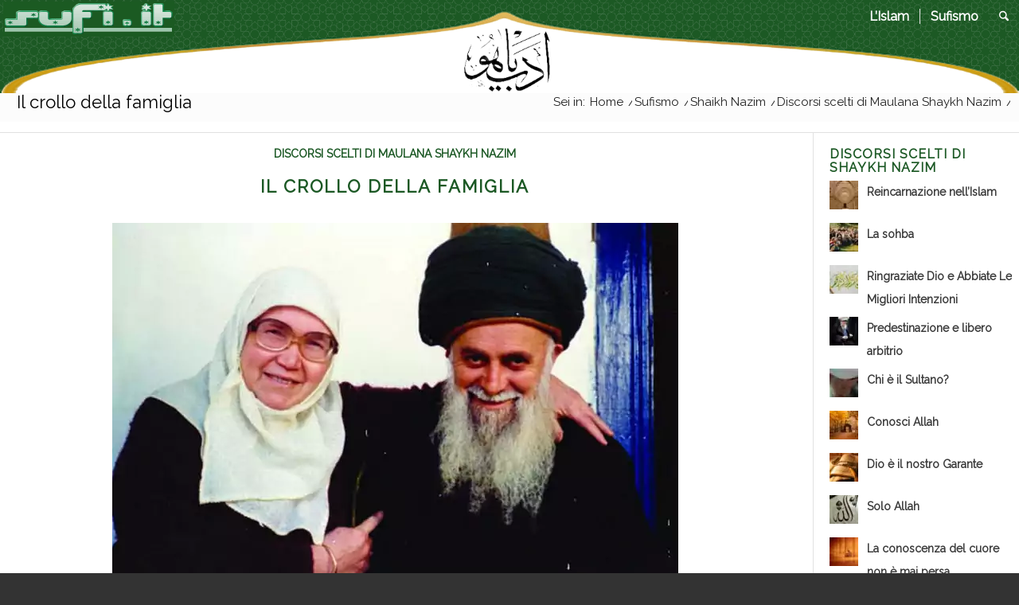

--- FILE ---
content_type: text/html; charset=UTF-8
request_url: https://sufi.it/sufismo-posts/shaikh-nazim/discorsi-scelti/il-crollo-della-famiglia/
body_size: 19927
content:
<!DOCTYPE html><html lang="it-IT" prefix="og: https://ogp.me/ns#" class="html_stretched responsive av-preloader-disabled  html_header_top html_logo_left html_main_nav_header html_menu_right html_custom html_header_sticky html_header_shrinking_disabled html_mobile_menu_phone html_header_searchicon html_content_align_center html_header_unstick_top_disabled html_header_stretch html_elegant-blog html_av-submenu-hidden html_av-submenu-display-click html_av-overlay-full html_av-submenu-noclone html_entry_id_4690 av-cookies-no-cookie-consent av-no-preview av-default-lightbox html_text_menu_active av-mobile-menu-switch-default"><head><meta charset="UTF-8" /><meta name="viewport" content="width=device-width, initial-scale=1"><link rel="preload" as="font" href="https://fonts.gstatic.com/s/raleway/v22/1Ptxg8zYS_SKggPN4iEgvnHyvveLxVvaorCIPrE.woff2" data-wpacu-preload-google-font="1" crossorigin><link rel="preload" as="font" href="https://fonts.gstatic.com/s/raleway/v22/1Ptxg8zYS_SKggPN4iEgvnHyvveLxVvaorCGPrEHJA.woff2" data-wpacu-preload-google-font="1" crossorigin><link media="all" href="https://sufi.it/wp-content/cache/autoptimize/css/autoptimize_2c56d07e774145c8bd7e698b5e5ac43e.css" rel="stylesheet"><link media="screen" href="https://sufi.it/wp-content/cache/autoptimize/css/autoptimize_e3798c09c1efd8af56877b82478dfba7.css" rel="stylesheet"><title>Il crollo della famiglia - Sufismo - La via del Cuore dell&#039;Islam</title><meta name="description" content="Domanda: &quot;Uno delle più allarmanti conseguenze dello sviluppo nella società moderna è il crollo della famiglia. Per prima cosa, la famiglia estesa ha smesso"/><meta name="robots" content="follow, index, max-snippet:-1, max-video-preview:-1, max-image-preview:large"/><link rel="canonical" href="https://sufi.it/sufismo-posts/shaikh-nazim/discorsi-scelti/il-crollo-della-famiglia/" /><meta property="og:locale" content="it_IT" /><meta property="og:type" content="article" /><meta property="og:title" content="Il crollo della famiglia - Sufismo - La via del Cuore dell&#039;Islam" /><meta property="og:description" content="Domanda: &quot;Uno delle più allarmanti conseguenze dello sviluppo nella società moderna è il crollo della famiglia. Per prima cosa, la famiglia estesa ha smesso" /><meta property="og:url" content="https://sufi.it/sufismo-posts/shaikh-nazim/discorsi-scelti/il-crollo-della-famiglia/" /><meta property="og:site_name" content="Sufismo - La via del Cuore dell&#039;Islam" /><meta property="article:publisher" content="https://www.facebook.com/groups/162250507190551" /><meta property="article:tag" content="Figli" /><meta property="article:tag" content="Famiglia" /><meta property="article:section" content="Discorsi scelti di Maulana Shaykh Nazim" /><meta property="og:updated_time" content="2022-01-06T21:56:14+01:00" /><meta property="og:image" content="https://sufi.it/wp-content/uploads/Maulana-Shaikh-Nazim-Adil-al-Haqqani-an-Naqshbandi-Hajja-Amina.jpg" /><meta property="og:image:secure_url" content="https://sufi.it/wp-content/uploads/Maulana-Shaikh-Nazim-Adil-al-Haqqani-an-Naqshbandi-Hajja-Amina.jpg" /><meta property="og:image:width" content="711" /><meta property="og:image:height" content="500" /><meta property="og:image:alt" content="Maulana-Shaikh-Nazim-Adil-al-Haqqani-an-Naqshbandi Hajja Amina" /><meta property="og:image:type" content="image/jpeg" /><meta property="article:published_time" content="2021-06-28T22:03:41+02:00" /><meta property="article:modified_time" content="2022-01-06T21:56:14+01:00" /><meta name="twitter:card" content="summary_large_image" /><meta name="twitter:title" content="Il crollo della famiglia - Sufismo - La via del Cuore dell&#039;Islam" /><meta name="twitter:description" content="Domanda: &quot;Uno delle più allarmanti conseguenze dello sviluppo nella società moderna è il crollo della famiglia. Per prima cosa, la famiglia estesa ha smesso" /><meta name="twitter:image" content="https://sufi.it/wp-content/uploads/Maulana-Shaikh-Nazim-Adil-al-Haqqani-an-Naqshbandi-Hajja-Amina.jpg" /> <script type="application/ld+json" class="rank-math-schema">{"@context":"https://schema.org","@graph":[{"@type":"Organization","@id":"https://sufi.it/#organization","name":"&gt;La via dei Sufi. L\\'Islam. La religione: i principi della fede, la preghiera. Il Sufismo: La mistica dell\\'Islam. Arte: calligrafia, architettura, letteratura, musica","sameAs":["https://www.facebook.com/groups/162250507190551"]},{"@type":"WebSite","@id":"https://sufi.it/#website","url":"https://sufi.it","name":"&gt;La via dei Sufi. L\\'Islam. La religione: i principi della fede, la preghiera. Il Sufismo: La mistica dell\\'Islam. Arte: calligrafia, architettura, letteratura, musica","publisher":{"@id":"https://sufi.it/#organization"},"inLanguage":"it-IT"},{"@type":"ImageObject","@id":"https://sufi.it/wp-content/uploads/Maulana-Shaikh-Nazim-Adil-al-Haqqani-an-Naqshbandi-Hajja-Amina.jpg","url":"https://sufi.it/wp-content/uploads/Maulana-Shaikh-Nazim-Adil-al-Haqqani-an-Naqshbandi-Hajja-Amina.jpg","width":"711","height":"500","caption":"Maulana-Shaikh-Nazim-Adil-al-Haqqani-an-Naqshbandi Hajja Amina","inLanguage":"it-IT"},{"@type":"WebPage","@id":"https://sufi.it/sufismo-posts/shaikh-nazim/discorsi-scelti/il-crollo-della-famiglia/#webpage","url":"https://sufi.it/sufismo-posts/shaikh-nazim/discorsi-scelti/il-crollo-della-famiglia/","name":"Il crollo della famiglia - Sufismo - La via del Cuore dell&#039;Islam","datePublished":"2021-06-28T22:03:41+02:00","dateModified":"2022-01-06T21:56:14+01:00","isPartOf":{"@id":"https://sufi.it/#website"},"primaryImageOfPage":{"@id":"https://sufi.it/wp-content/uploads/Maulana-Shaikh-Nazim-Adil-al-Haqqani-an-Naqshbandi-Hajja-Amina.jpg"},"inLanguage":"it-IT"},{"@type":"Person","@id":"https://sufi.it/sufismo-posts/shaikh-nazim/discorsi-scelti/il-crollo-della-famiglia/#author","name":"Jamaluddin","image":{"@type":"ImageObject","@id":"https://secure.gravatar.com/avatar/c2611f394b60ffc493d254e98db015332b6b419dac390b20088b971b263a4e06?s=96&amp;d=mm&amp;r=g","url":"https://secure.gravatar.com/avatar/c2611f394b60ffc493d254e98db015332b6b419dac390b20088b971b263a4e06?s=96&amp;d=mm&amp;r=g","caption":"Jamaluddin","inLanguage":"it-IT"},"worksFor":{"@id":"https://sufi.it/#organization"}},{"@type":"BlogPosting","headline":"Il crollo della famiglia - Sufismo - La via del Cuore dell&#039;Islam - Domanda: &quot;Uno delle pi\u00f9","datePublished":"2021-06-28T22:03:41+02:00","dateModified":"2022-01-06T21:56:14+01:00","articleSection":"Discorsi scelti di Maulana Shaykh Nazim","author":{"@id":"https://sufi.it/sufismo-posts/shaikh-nazim/discorsi-scelti/il-crollo-della-famiglia/#author","name":"Jamaluddin"},"publisher":{"@id":"https://sufi.it/#organization"},"description":"Domanda: &quot;Uno delle pi\u00f9 allarmanti conseguenze dello sviluppo nella societ\u00e0 moderna \u00e8 il crollo della famiglia. Per prima cosa, la famiglia estesa ha smesso","name":"Il crollo della famiglia - Sufismo - La via del Cuore dell&#039;Islam - Domanda: &quot;Uno delle pi\u00f9","@id":"https://sufi.it/sufismo-posts/shaikh-nazim/discorsi-scelti/il-crollo-della-famiglia/#richSnippet","isPartOf":{"@id":"https://sufi.it/sufismo-posts/shaikh-nazim/discorsi-scelti/il-crollo-della-famiglia/#webpage"},"image":{"@id":"https://sufi.it/wp-content/uploads/Maulana-Shaikh-Nazim-Adil-al-Haqqani-an-Naqshbandi-Hajja-Amina.jpg"},"inLanguage":"it-IT","mainEntityOfPage":{"@id":"https://sufi.it/sufismo-posts/shaikh-nazim/discorsi-scelti/il-crollo-della-famiglia/#webpage"}}]}</script> <link href='https://fonts.gstatic.com' crossorigin rel='preconnect' /> <script src="//www.googletagmanager.com/gtag/js?id=G-YZN7X6T0ZQ"  data-cfasync="false" data-wpfc-render="false" type="text/javascript" async></script> <script data-cfasync="false" data-wpfc-render="false" type="text/javascript">var mi_version = '9.6.1';
				var mi_track_user = true;
				var mi_no_track_reason = '';
								var MonsterInsightsDefaultLocations = {"page_location":"https:\/\/sufi.it\/sufismo-posts\/shaikh-nazim\/discorsi-scelti\/il-crollo-della-famiglia\/"};
								if ( typeof MonsterInsightsPrivacyGuardFilter === 'function' ) {
					var MonsterInsightsLocations = (typeof MonsterInsightsExcludeQuery === 'object') ? MonsterInsightsPrivacyGuardFilter( MonsterInsightsExcludeQuery ) : MonsterInsightsPrivacyGuardFilter( MonsterInsightsDefaultLocations );
				} else {
					var MonsterInsightsLocations = (typeof MonsterInsightsExcludeQuery === 'object') ? MonsterInsightsExcludeQuery : MonsterInsightsDefaultLocations;
				}

								var disableStrs = [
										'ga-disable-G-YZN7X6T0ZQ',
									];

				/* Function to detect opted out users */
				function __gtagTrackerIsOptedOut() {
					for (var index = 0; index < disableStrs.length; index++) {
						if (document.cookie.indexOf(disableStrs[index] + '=true') > -1) {
							return true;
						}
					}

					return false;
				}

				/* Disable tracking if the opt-out cookie exists. */
				if (__gtagTrackerIsOptedOut()) {
					for (var index = 0; index < disableStrs.length; index++) {
						window[disableStrs[index]] = true;
					}
				}

				/* Opt-out function */
				function __gtagTrackerOptout() {
					for (var index = 0; index < disableStrs.length; index++) {
						document.cookie = disableStrs[index] + '=true; expires=Thu, 31 Dec 2099 23:59:59 UTC; path=/';
						window[disableStrs[index]] = true;
					}
				}

				if ('undefined' === typeof gaOptout) {
					function gaOptout() {
						__gtagTrackerOptout();
					}
				}
								window.dataLayer = window.dataLayer || [];

				window.MonsterInsightsDualTracker = {
					helpers: {},
					trackers: {},
				};
				if (mi_track_user) {
					function __gtagDataLayer() {
						dataLayer.push(arguments);
					}

					function __gtagTracker(type, name, parameters) {
						if (!parameters) {
							parameters = {};
						}

						if (parameters.send_to) {
							__gtagDataLayer.apply(null, arguments);
							return;
						}

						if (type === 'event') {
														parameters.send_to = monsterinsights_frontend.v4_id;
							var hookName = name;
							if (typeof parameters['event_category'] !== 'undefined') {
								hookName = parameters['event_category'] + ':' + name;
							}

							if (typeof MonsterInsightsDualTracker.trackers[hookName] !== 'undefined') {
								MonsterInsightsDualTracker.trackers[hookName](parameters);
							} else {
								__gtagDataLayer('event', name, parameters);
							}
							
						} else {
							__gtagDataLayer.apply(null, arguments);
						}
					}

					__gtagTracker('js', new Date());
					__gtagTracker('set', {
						'developer_id.dZGIzZG': true,
											});
					if ( MonsterInsightsLocations.page_location ) {
						__gtagTracker('set', MonsterInsightsLocations);
					}
										__gtagTracker('config', 'G-YZN7X6T0ZQ', {"forceSSL":"true","link_attribution":"true"} );
															window.gtag = __gtagTracker;										(function () {
						/* https://developers.google.com/analytics/devguides/collection/analyticsjs/ */
						/* ga and __gaTracker compatibility shim. */
						var noopfn = function () {
							return null;
						};
						var newtracker = function () {
							return new Tracker();
						};
						var Tracker = function () {
							return null;
						};
						var p = Tracker.prototype;
						p.get = noopfn;
						p.set = noopfn;
						p.send = function () {
							var args = Array.prototype.slice.call(arguments);
							args.unshift('send');
							__gaTracker.apply(null, args);
						};
						var __gaTracker = function () {
							var len = arguments.length;
							if (len === 0) {
								return;
							}
							var f = arguments[len - 1];
							if (typeof f !== 'object' || f === null || typeof f.hitCallback !== 'function') {
								if ('send' === arguments[0]) {
									var hitConverted, hitObject = false, action;
									if ('event' === arguments[1]) {
										if ('undefined' !== typeof arguments[3]) {
											hitObject = {
												'eventAction': arguments[3],
												'eventCategory': arguments[2],
												'eventLabel': arguments[4],
												'value': arguments[5] ? arguments[5] : 1,
											}
										}
									}
									if ('pageview' === arguments[1]) {
										if ('undefined' !== typeof arguments[2]) {
											hitObject = {
												'eventAction': 'page_view',
												'page_path': arguments[2],
											}
										}
									}
									if (typeof arguments[2] === 'object') {
										hitObject = arguments[2];
									}
									if (typeof arguments[5] === 'object') {
										Object.assign(hitObject, arguments[5]);
									}
									if ('undefined' !== typeof arguments[1].hitType) {
										hitObject = arguments[1];
										if ('pageview' === hitObject.hitType) {
											hitObject.eventAction = 'page_view';
										}
									}
									if (hitObject) {
										action = 'timing' === arguments[1].hitType ? 'timing_complete' : hitObject.eventAction;
										hitConverted = mapArgs(hitObject);
										__gtagTracker('event', action, hitConverted);
									}
								}
								return;
							}

							function mapArgs(args) {
								var arg, hit = {};
								var gaMap = {
									'eventCategory': 'event_category',
									'eventAction': 'event_action',
									'eventLabel': 'event_label',
									'eventValue': 'event_value',
									'nonInteraction': 'non_interaction',
									'timingCategory': 'event_category',
									'timingVar': 'name',
									'timingValue': 'value',
									'timingLabel': 'event_label',
									'page': 'page_path',
									'location': 'page_location',
									'title': 'page_title',
									'referrer' : 'page_referrer',
								};
								for (arg in args) {
																		if (!(!args.hasOwnProperty(arg) || !gaMap.hasOwnProperty(arg))) {
										hit[gaMap[arg]] = args[arg];
									} else {
										hit[arg] = args[arg];
									}
								}
								return hit;
							}

							try {
								f.hitCallback();
							} catch (ex) {
							}
						};
						__gaTracker.create = newtracker;
						__gaTracker.getByName = newtracker;
						__gaTracker.getAll = function () {
							return [];
						};
						__gaTracker.remove = noopfn;
						__gaTracker.loaded = true;
						window['__gaTracker'] = __gaTracker;
					})();
									} else {
										console.log("");
					(function () {
						function __gtagTracker() {
							return null;
						}

						window['__gtagTracker'] = __gtagTracker;
						window['gtag'] = __gtagTracker;
					})();
									}</script> <script type='text/javascript'>(function() {

					/*	check if webfonts are disabled by user setting via cookie - or user must opt in.	*/
					var html = document.getElementsByTagName('html')[0];
					var cookie_check = html.className.indexOf('av-cookies-needs-opt-in') >= 0 || html.className.indexOf('av-cookies-can-opt-out') >= 0;
					var allow_continue = true;
					var silent_accept_cookie = html.className.indexOf('av-cookies-user-silent-accept') >= 0;

					if( cookie_check && ! silent_accept_cookie )
					{
						if( ! document.cookie.match(/aviaCookieConsent/) || html.className.indexOf('av-cookies-session-refused') >= 0 )
						{
							allow_continue = false;
						}
						else
						{
							if( ! document.cookie.match(/aviaPrivacyRefuseCookiesHideBar/) )
							{
								allow_continue = false;
							}
							else if( ! document.cookie.match(/aviaPrivacyEssentialCookiesEnabled/) )
							{
								allow_continue = false;
							}
							else if( document.cookie.match(/aviaPrivacyGoogleWebfontsDisabled/) )
							{
								allow_continue = false;
							}
						}
					}

					if( allow_continue )
					{
						var f = document.createElement('link');

						f.type 	= 'text/css';
						f.rel 	= 'stylesheet';
						f.href 	= 'https://fonts.googleapis.com/css?family=Raleway&display=swap';
						f.id 	= 'avia-google-webfont';

						document.getElementsByTagName('head')[0].appendChild(f);
					}
				})();</script> <link rel='stylesheet' id='avia-dynamic-css' href='https://sufi.it/wp-content/cache/autoptimize/css/autoptimize_single_9f88c36429c9dc5d9e9d41706462abde.css?ver=6917061620833' type='text/css' media='all' /> <script type="text/javascript" src="https://sufi.it/wp-includes/js/jquery/jquery.min.js?ver=3.7.1" id="jquery-core-js"></script> <script data-cfasync="false" data-wpfc-render="false" type="text/javascript" id='monsterinsights-frontend-script-js-extra'>var monsterinsights_frontend = {"js_events_tracking":"true","download_extensions":"doc,pdf,ppt,zip,xls,docx,pptx,xlsx","inbound_paths":"[{\"path\":\"\\\/go\\\/\",\"label\":\"affiliate\"},{\"path\":\"\\\/recommend\\\/\",\"label\":\"affiliate\"}]","home_url":"https:\/\/sufi.it","hash_tracking":"false","v4_id":"G-YZN7X6T0ZQ"};</script> <script>document.createElement( "picture" );if(!window.HTMLPictureElement && document.addEventListener) {window.addEventListener("DOMContentLoaded", function() {var s = document.createElement("script");s.src = "https://sufi.it/wp-content/plugins/webp-express/js/picturefill.min.js";document.body.appendChild(s);});}</script> <link rel="icon" href="https://sufi.it/wp-content/uploads/sufi-dervish-dance-256.png" type="image/png"> <!--[if lt IE 9]><script src="https://sufi.it/wp-content/themes/enfold/js/html5shiv.js"></script><![endif]--><link rel="profile" href="https://gmpg.org/xfn/11" /><link rel="alternate" type="application/rss+xml" title="Sufismo - La via del Cuore dell&#039;Islam RSS2 Feed" href="https://sufi.it/feed/" /></head><body id="top" class="wp-singular post-template-default single single-post postid-4690 single-format-standard wp-theme-enfold wp-child-theme-enfold-child stretched rtl_columns av-curtain-numeric raleway  post-type-post category-discorsi-scelti post_tag-figli post_tag-famiglia avia-responsive-images-support responsive-images-lightbox-support" itemscope="itemscope" itemtype="https://schema.org/WebPage" ><div id='wrap_all'><header id='header' class='all_colors header_color light_bg_color  av_header_top av_logo_left av_main_nav_header av_menu_right av_custom av_header_sticky av_header_shrinking_disabled av_header_stretch av_mobile_menu_phone av_header_searchicon av_header_unstick_top_disabled av_seperator_small_border av_bottom_nav_disabled ' aria-label="Header" data-av_shrink_factor='50' role="banner" itemscope="itemscope" itemtype="https://schema.org/WPHeader" ><div  id='header_main' class='container_wrap container_wrap_logo'><div class='container av-logo-container'><div class='inner-container'><span class='logo avia-standard-logo'><a href='https://sufi.it/' class='' aria-label='logo2' title='logo2'><img src="https://sufi.it/wp-content/uploads/logo2.png" height="100" width="300" alt='Sufismo - La via del Cuore dell&#039;Islam' title='logo2' /></a></span><nav class='main_menu' data-selectname='Seleziona una pagina'  role="navigation" itemscope="itemscope" itemtype="https://schema.org/SiteNavigationElement" ><div class="avia-menu av-main-nav-wrap"><ul role="menu" class="menu av-main-nav" id="avia-menu"><li role="menuitem" id="menu-item-6422" class="menu-item menu-item-type-post_type menu-item-object-page menu-item-has-children menu-item-mega-parent  menu-item-top-level menu-item-top-level-1"><a href="https://sufi.it/islam/" itemprop="url" tabindex="0"><span class="avia-bullet"></span><span class="avia-menu-text">L’Islam</span><span class="avia-menu-fx"><span class="avia-arrow-wrap"><span class="avia-arrow"></span></span></span></a><div class='avia_mega_div avia_mega5 twelve units'><ul class="sub-menu"><li role="menuitem" id="menu-item-6427" class="menu-item menu-item-type-custom menu-item-object-custom menu-item-has-children avia_mega_menu_columns_5 three units  avia_mega_menu_columns_first"><span class='mega_menu_title heading-color av-special-font'>Il Credo Islamico</span><ul class="sub-menu"><li role="menuitem" id="menu-item-6381" class="menu-item menu-item-type-post_type menu-item-object-page"><a href="https://sufi.it/islam/il-credo-islamico-laqida-tahawiya/" itemprop="url" tabindex="0"><span class="avia-bullet"></span><span class="avia-menu-text">Il Credo Islamico – L’Aqida Tahawiya</span></a></li><li role="menuitem" id="menu-item-6386" class="menu-item menu-item-type-post_type menu-item-object-page"><a href="https://sufi.it/islam/il-sapere-supremo/" itemprop="url" tabindex="0"><span class="avia-bullet"></span><span class="avia-menu-text">Il Sapere Supremo</span></a></li><li role="menuitem" id="menu-item-14095" class="menu-item menu-item-type-post_type menu-item-object-page"><a href="https://sufi.it/islam/i-principi-della-fede-islamica/" itemprop="url" tabindex="0"><span class="avia-bullet"></span><span class="avia-menu-text">I principi della fede Islamica</span></a></li><li role="menuitem" id="menu-item-6425" class="menu-item menu-item-type-post_type menu-item-object-page"><a href="https://sufi.it/islam/i-99-bellissimi-nomi-di-allah/" itemprop="url" tabindex="0"><span class="avia-bullet"></span><span class="avia-menu-text">I 99 Bellissimi Nomi di Allah</span></a></li><li role="menuitem" id="menu-item-6426" class="menu-item menu-item-type-post_type menu-item-object-page"><a href="https://sufi.it/islam/dichiarazione-di-grozny-sullidentita-sunnita/" itemprop="url" tabindex="0"><span class="avia-bullet"></span><span class="avia-menu-text">L’identità sunnita</span></a></li><li role="menuitem" id="menu-item-6424" class="menu-item menu-item-type-post_type menu-item-object-page"><a href="https://sufi.it/islam/breve-storia-del-movimento-wahhabita/" itemprop="url" tabindex="0"><span class="avia-bullet"></span><span class="avia-menu-text">Breve storia del movimento wahhabita</span></a></li></ul></li><li role="menuitem" id="menu-item-8098" class="menu-item menu-item-type-custom menu-item-object-custom menu-item-has-children avia_mega_menu_columns_5 three units "><span class='mega_menu_title heading-color av-special-font'>Il Sacro Corano</span><ul class="sub-menu"><li role="menuitem" id="menu-item-6991" class="menu-item menu-item-type-post_type menu-item-object-page current-post-parent"><a href="https://sufi.it/il-sacro-corano/" itemprop="url" tabindex="0"><span class="avia-bullet"></span><span class="avia-menu-text">Il Sacro Corano</span></a></li><li role="menuitem" id="menu-item-11508" class="menu-item menu-item-type-post_type menu-item-object-page"><a href="https://sufi.it/il-sacro-corano/testo-arabo-e-traduzione-italiana/" itemprop="url" tabindex="0"><span class="avia-bullet"></span><span class="avia-menu-text">Testo arabo e traduzione italiana</span></a></li><li role="menuitem" id="menu-item-14502" class="menu-item menu-item-type-post_type menu-item-object-page"><a href="https://sufi.it/corano-audio-mp3-shaykh-abdul-basit/" itemprop="url" tabindex="0"><span class="avia-bullet"></span><span class="avia-menu-text">L’intero Corano (audio mp3) recitato da Shaykh ‘Abdul-Basit</span></a></li><li role="menuitem" id="menu-item-14503" class="menu-item menu-item-type-post_type menu-item-object-page"><a href="https://sufi.it/il-sacro-corano/36-sura-ya-sin/" itemprop="url" tabindex="0"><span class="avia-bullet"></span><span class="avia-menu-text">Sura Yâ Sîn</span></a></li><li role="menuitem" id="menu-item-7252" class="menu-item menu-item-type-post_type menu-item-object-page"><a href="https://sufi.it/il-sacro-corano/recitazione-del-sacro-corano-di-sheikh-nazim/" itemprop="url" tabindex="0"><span class="avia-bullet"></span><span class="avia-menu-text">Il Corano recitato da Sheikh Nazim</span></a></li></ul></li><li role="menuitem" id="menu-item-6556" class="menu-item menu-item-type-custom menu-item-object-custom menu-item-has-children avia_mega_menu_columns_5 three units "><span class='mega_menu_title heading-color av-special-font'>I pilastri della fede</span><ul class="sub-menu"><li role="menuitem" id="menu-item-6392" class="menu-item menu-item-type-post_type menu-item-object-page"><a href="https://sufi.it/islam/islam-la-testimonianza-di-fede/" itemprop="url" tabindex="0"><span class="avia-bullet"></span><span class="avia-menu-text">La professione di fede</span></a></li><li role="menuitem" id="menu-item-9818" class="menu-item menu-item-type-post_type menu-item-object-page"><a href="https://sufi.it/islam/le-virtu-spirituali-della-preghiera/" itemprop="url" tabindex="0"><span class="avia-bullet"></span><span class="avia-menu-text">Le virtù spirituali della preghiera</span></a></li><li role="menuitem" id="menu-item-6401" class="menu-item menu-item-type-post_type menu-item-object-page"><a href="https://sufi.it/islam/la-preghiera-dei-musulmani/" itemprop="url" tabindex="0"><span class="avia-bullet"></span><span class="avia-menu-text">La preghiera dei musulmani</span></a></li><li role="menuitem" id="menu-item-6393" class="menu-item menu-item-type-post_type menu-item-object-page"><a href="https://sufi.it/islam/la-zakat/" itemprop="url" tabindex="0"><span class="avia-bullet"></span><span class="avia-menu-text">La decima (zakat)</span></a></li><li role="menuitem" id="menu-item-6385" class="menu-item menu-item-type-post_type menu-item-object-page"><a href="https://sufi.it/islam/il-ramadan/" itemprop="url" tabindex="0"><span class="avia-bullet"></span><span class="avia-menu-text">Il Ramadan</span></a></li><li role="menuitem" id="menu-item-6382" class="menu-item menu-item-type-post_type menu-item-object-page"><a href="https://sufi.it/islam/il-pellegrinaggio/" itemprop="url" tabindex="0"><span class="avia-bullet"></span><span class="avia-menu-text">Il Pellegrinaggio (Hajj)</span></a></li></ul></li><li role="menuitem" id="menu-item-8135" class="menu-item menu-item-type-custom menu-item-object-custom menu-item-has-children avia_mega_menu_columns_5 three units "><span class='mega_menu_title heading-color av-special-font'>I detti del Profeta</span><ul class="sub-menu"><li role="menuitem" id="menu-item-11267" class="menu-item menu-item-type-post_type menu-item-object-page"><a href="https://sufi.it/islam/il-profeta-muhammad-s-a-a-s/" itemprop="url" tabindex="0"><span class="avia-bullet"></span><span class="avia-menu-text">Il Profeta Muḥammad (s.A.’a.s.)</span></a></li><li role="menuitem" id="menu-item-6421" class="menu-item menu-item-type-post_type menu-item-object-page"><a href="https://sufi.it/islam/hadith/sahih-al-bukhari/" itemprop="url" tabindex="0"><span class="avia-bullet"></span><span class="avia-menu-text">Detti e fatti del Profeta<br />Sahih al Bukhari</span></a></li><li role="menuitem" id="menu-item-11086" class="menu-item menu-item-type-post_type menu-item-object-page"><a href="https://sufi.it/islam/hadith/quaranta-hadith-qudsi/" itemprop="url" tabindex="0"><span class="avia-bullet"></span><span class="avia-menu-text">Quaranta Hadith Qudsi</span></a></li><li role="menuitem" id="menu-item-11904" class="menu-item menu-item-type-post_type menu-item-object-page"><a href="https://sufi.it/?page_id=11898" itemprop="url" tabindex="0"><span class="avia-bullet"></span><span class="avia-menu-text">Al-Adab al-Mufrad</span></a></li><li role="menuitem" id="menu-item-14542" class="menu-item menu-item-type-post_type menu-item-object-post"><a href="https://sufi.it/sufismo-posts/sapienza-sufi/la-realta-muhammadiana/" itemprop="url" tabindex="0"><span class="avia-bullet"></span><span class="avia-menu-text">La Realtà Muhammadiana</span></a></li></ul></li><li role="menuitem" id="menu-item-8099" class="menu-item menu-item-type-custom menu-item-object-custom menu-item-has-children avia_mega_menu_columns_5 three units avia_mega_menu_columns_last"><span class='mega_menu_title heading-color av-special-font'>Arte Islamica</span><ul class="sub-menu"><li role="menuitem" id="menu-item-10847" class="menu-item menu-item-type-post_type menu-item-object-page"><a href="https://sufi.it/arte-islamica/" itemprop="url" tabindex="0"><span class="avia-bullet"></span><span class="avia-menu-text">L&#8217;Arte islamica</span></a></li><li role="menuitem" id="menu-item-10738" class="menu-item menu-item-type-post_type menu-item-object-page"><a href="https://sufi.it/islam/la-calligrafia-islamica-arte-e-storia/" itemprop="url" tabindex="0"><span class="avia-bullet"></span><span class="avia-menu-text">La calligrafia</span></a></li><li role="menuitem" id="menu-item-6395" class="menu-item menu-item-type-post_type menu-item-object-page"><a href="https://sufi.it/islam/l-architettura-islamica/" itemprop="url" tabindex="0"><span class="avia-bullet"></span><span class="avia-menu-text">L’architettura Islamica</span></a></li><li role="menuitem" id="menu-item-6391" class="menu-item menu-item-type-post_type menu-item-object-page"><a href="https://sufi.it/islam/la-moschea/" itemprop="url" tabindex="0"><span class="avia-bullet"></span><span class="avia-menu-text">La Moschea</span></a></li><li role="menuitem" id="menu-item-8137" class="menu-item menu-item-type-post_type menu-item-object-page"><a href="https://sufi.it/sufismo/poesia-sufi/" itemprop="url" tabindex="0"><span class="avia-bullet"></span><span class="avia-menu-text">La Poesia</span></a></li><li role="menuitem" id="menu-item-14814" class="menu-item menu-item-type-taxonomy menu-item-object-category"><a href="https://sufi.it/sufismo-posts/musica-sufi/" itemprop="url" tabindex="0"><span class="avia-bullet"></span><span class="avia-menu-text">Musica</span></a></li></ul></li></ul></div></li><li role="menuitem" id="menu-item-8139" class="menu-item menu-item-type-custom menu-item-object-custom menu-item-has-children menu-item-mega-parent  menu-item-top-level menu-item-top-level-2"><a href="https://sufi.it/sufismo/" itemprop="url" tabindex="0"><span class="avia-bullet"></span><span class="avia-menu-text">Sufismo</span><span class="avia-menu-fx"><span class="avia-arrow-wrap"><span class="avia-arrow"></span></span></span></a><div class='avia_mega_div avia_mega6 twelve units'><ul class="sub-menu"><li role="menuitem" id="menu-item-8141" class="menu-item menu-item-type-custom menu-item-object-custom menu-item-has-children avia_mega_menu_columns_6 three units  avia_mega_menu_columns_first"><span class='mega_menu_title heading-color av-special-font'>Sufismo</span><ul class="sub-menu"><li role="menuitem" id="menu-item-6387" class="menu-item menu-item-type-post_type menu-item-object-page"><a href="https://sufi.it/sufismo/cose-il-sufismo/" itemprop="url" tabindex="0"><span class="avia-bullet"></span><span class="avia-menu-text">Cos’è il Sufismo</span></a></li><li role="menuitem" id="menu-item-6404" class="menu-item menu-item-type-post_type menu-item-object-page"><a href="https://sufi.it/sufismo/che-cosa-e-il-sufismo-tasawwuf/" itemprop="url" tabindex="0"><span class="avia-bullet"></span><span class="avia-menu-text">Che cosa è il sufismo (Tasawwuf)</span></a></li><li role="menuitem" id="menu-item-6397" class="menu-item menu-item-type-post_type menu-item-object-page"><a href="https://sufi.it/sufismo/chi-sono-i-sufi/" itemprop="url" tabindex="0"><span class="avia-bullet"></span><span class="avia-menu-text">Chi sono i Sufi</span></a></li><li role="menuitem" id="menu-item-6412" class="menu-item menu-item-type-post_type menu-item-object-page"><a href="https://sufi.it/sufismo/dhikr-il-ricordo-di-allah/" itemprop="url" tabindex="0"><span class="avia-bullet"></span><span class="avia-menu-text">Dhikr – Il Ricordo di Allah</span></a></li><li role="menuitem" id="menu-item-6408" class="menu-item menu-item-type-post_type menu-item-object-page"><a href="https://sufi.it/sufismo/le-regole-della-cavalleria-spirituale-islamica-futuwwa/" itemprop="url" tabindex="0"><span class="avia-bullet"></span><span class="avia-menu-text">La Cavalleria Spirituale Islamica (<i>Futuwwa</i>)</span></a></li></ul></li><li role="menuitem" id="menu-item-11470" class="menu-item menu-item-type-custom menu-item-object-custom menu-item-has-children avia_mega_menu_columns_6 three units "><span class='mega_menu_title heading-color av-special-font'>La Via Naqshbandi</span><ul class="sub-menu"><li role="menuitem" id="menu-item-6396" class="menu-item menu-item-type-post_type menu-item-object-page"><a href="https://sufi.it/sufismo/gli-undici-principi-della-tariqa-naqshbandi/" itemprop="url" tabindex="0"><span class="avia-bullet"></span><span class="avia-menu-text">Gli undici principi della Tarīqa Naqshbandiyya</span></a></li><li role="menuitem" id="menu-item-6378" class="menu-item menu-item-type-post_type menu-item-object-page"><a href="https://sufi.it/sufismo/i-maestri-della-via-naqshbandi/" itemprop="url" tabindex="0"><span class="avia-bullet"></span><span class="avia-menu-text">I Maestri della Via Naqshbandi</span></a></li><li role="menuitem" id="menu-item-14943" class="menu-item menu-item-type-post_type menu-item-object-post"><a href="https://sufi.it/sufismo-posts/sapienza-sufi/le-regole-della-buona-creanza-adab-della-tariqa-naqsbandiya/" itemprop="url" tabindex="0"><span class="avia-bullet"></span><span class="avia-menu-text">Le regole della buona creanza (adab) della tarīqa Naqšbandīya</span></a></li><li role="menuitem" id="menu-item-14536" class="menu-item menu-item-type-post_type menu-item-object-post"><a href="https://sufi.it/sufismo-posts/shaikh-nazim/il-giardino-della-conoscenza/il-metodo-naqshbandi/" itemprop="url" tabindex="0"><span class="avia-bullet"></span><span class="avia-menu-text">Il metodo Naqshbandi</span></a></li><li role="menuitem" id="menu-item-14546" class="menu-item menu-item-type-post_type menu-item-object-post"><a href="https://sufi.it/sufismo-posts/shaikh-nazim/il-giardino-della-conoscenza/lonore-della-tariqa-naqshbandi/" itemprop="url" tabindex="0"><span class="avia-bullet"></span><span class="avia-menu-text">L’onore della Tarîqa Naqshbandi</span></a></li></ul></li><li role="menuitem" id="menu-item-7066" class="menu-item menu-item-type-custom menu-item-object-custom menu-item-has-children avia_mega_menu_columns_6 three units "><span class='mega_menu_title heading-color av-special-font'>Ai piedi del Maestro</span><ul class="sub-menu"><li role="menuitem" id="menu-item-7527" class="menu-item menu-item-type-taxonomy menu-item-object-category"><a href="https://sufi.it/sufismo-posts/suhbat-di-shaykh-muhammed-adil/" itemprop="url" tabindex="0"><span class="avia-bullet"></span><span class="avia-menu-text">Discorsi di Shaykh Mehmet</span></a></li><li role="menuitem" id="menu-item-7254" class="menu-item menu-item-type-custom menu-item-object-custom"><a href="https://sufi.it/discorsi-di-shaykh-nazim/" itemprop="url" tabindex="0"><span class="avia-bullet"></span><span class="avia-menu-text">Discorsi di Shaykh Nazim</span></a></li><li role="menuitem" id="menu-item-10591" class="menu-item menu-item-type-post_type menu-item-object-page"><a href="https://sufi.it/sufismo/shaikh-nazim/libro-oceani-di-amore/" itemprop="url" tabindex="0"><span class="avia-bullet"></span><span class="avia-menu-text">> Il Libro Oceani di Amore</span></a></li><li role="menuitem" id="menu-item-13822" class="menu-item menu-item-type-taxonomy menu-item-object-category"><a href="https://sufi.it/sufismo-posts/shaikh-nazim/il-giardino-della-conoscenza/" itemprop="url" tabindex="0"><span class="avia-bullet"></span><span class="avia-menu-text">> Il Giardino della Conoscenza</span></a></li><li role="menuitem" id="menu-item-10598" class="menu-item menu-item-type-taxonomy menu-item-object-category current-post-ancestor current-menu-parent current-post-parent"><a href="https://sufi.it/sufismo-posts/shaikh-nazim/discorsi-scelti/" itemprop="url" tabindex="0"><span class="avia-bullet"></span><span class="avia-menu-text">> Discorsi scelti di Shaykh Nazim</span></a></li><li role="menuitem" id="menu-item-6379" class="menu-item menu-item-type-post_type menu-item-object-page"><a href="https://sufi.it/sufismo/i-maestri-della-via-naqshbandi/la-vita-di-grandshaykh-abdullah-ad-daghistani/" itemprop="url" tabindex="0"><span class="avia-bullet"></span><span class="avia-menu-text">La vita di Grandshaykh Abdullâh</span></a></li><li role="menuitem" id="menu-item-14543" class="menu-item menu-item-type-post_type menu-item-object-page"><a href="https://sufi.it/sufismo/i-maestri-della-via-naqshbandi/sheikh-ahmad-al-faruqi-as-sirhindi/" itemprop="url" tabindex="0"><span class="avia-bullet"></span><span class="avia-menu-text">Sheikh Aḥmad Faruqi Sirhindi</span></a></li></ul></li><li role="menuitem" id="menu-item-8140" class="menu-item menu-item-type-custom menu-item-object-custom menu-item-has-children avia_mega_menu_columns_6 three units "><span class='mega_menu_title heading-color av-special-font'>Poesia sufi</span><ul class="sub-menu"><li role="menuitem" id="menu-item-8317" class="menu-item menu-item-type-post_type menu-item-object-page"><a href="https://sufi.it/sufismo/poesia-sufi/" itemprop="url" tabindex="0"><span class="avia-bullet"></span><span class="avia-menu-text">Poesia Sufi</span></a></li><li role="menuitem" id="menu-item-6418" class="menu-item menu-item-type-post_type menu-item-object-page"><a href="https://sufi.it/sufismo-posts/poesia-sufi/mevlana-jalaluddin-rumi/" itemprop="url" tabindex="0"><span class="avia-bullet"></span><span class="avia-menu-text">Mevlana Jalaluddin Rumi</span></a></li><li role="menuitem" id="menu-item-14909" class="menu-item menu-item-type-post_type menu-item-object-page"><a href="https://sufi.it/sufismo-posts/poesia-sufi/fariduddin-attar-di-nishapur/" itemprop="url" tabindex="0"><span class="avia-bullet"></span><span class="avia-menu-text">Fariduddin ‘Aṭṭār di Nishapur</span></a></li><li role="menuitem" id="menu-item-6415" class="menu-item menu-item-type-post_type menu-item-object-page"><a href="https://sufi.it/sufismo-posts/poesia-sufi/la-poesia-di-hafez/" itemprop="url" tabindex="0"><span class="avia-bullet"></span><span class="avia-menu-text">La poesia di Hafez</span></a></li><li role="menuitem" id="menu-item-6420" class="menu-item menu-item-type-post_type menu-item-object-page"><a href="https://sufi.it/sufismo-posts/poesia-sufi/yunus-emre/" itemprop="url" tabindex="0"><span class="avia-bullet"></span><span class="avia-menu-text">Yunus Emre</span></a></li><li role="menuitem" id="menu-item-14538" class="menu-item menu-item-type-post_type menu-item-object-post"><a href="https://sufi.it/sufismo-posts/poesia-sufi/ibn-al-arabi/" itemprop="url" tabindex="0"><span class="avia-bullet"></span><span class="avia-menu-text">Poesie di Ibn al-ʿArabī</span></a></li><li role="menuitem" id="menu-item-13166" class="menu-item menu-item-type-post_type menu-item-object-post"><a href="https://sufi.it/sufismo-posts/poesia-sufi/abdur-rahman-jami/" itemprop="url" tabindex="0"><span class="avia-bullet"></span><span class="avia-menu-text">Abd ar-Raḥmān Jāmi</span></a></li></ul></li><li role="menuitem" id="menu-item-8138" class="menu-item menu-item-type-custom menu-item-object-custom menu-item-has-children avia_mega_menu_columns_6 three units "><span class='mega_menu_title heading-color av-special-font'>Antologia di storie Sufi</span><ul class="sub-menu"><li role="menuitem" id="menu-item-6410" class="menu-item menu-item-type-post_type menu-item-object-page"><a href="https://sufi.it/sufismo/parabole-sufi-home/" itemprop="url" tabindex="0"><span class="avia-bullet"></span><span class="avia-menu-text">Parabole sufi</span></a></li><li role="menuitem" id="menu-item-8316" class="mega_menu_title heading-color av-special-font menu-item menu-item-type-custom menu-item-object-custom menu-item-has-children"><a href="#" itemprop="url" tabindex="0"><span class="avia-bullet"></span><span class="avia-menu-text">Tributo a Maulana</span></a><ul class="sub-menu"><li role="menuitem" id="menu-item-8058" class="menu-item menu-item-type-post_type menu-item-object-portfolio"><a href="https://sufi.it/galleria-fotografica-foto/maulana-shaikh-nazim-adil-al-haqqani-an-naqshbandi/" itemprop="url" tabindex="0"><span class="avia-bullet"></span><span class="avia-menu-text">Shaikh Nazim al Haqqani</span></a></li><li role="menuitem" id="menu-item-8063" class="menu-item menu-item-type-post_type menu-item-object-portfolio"><a href="https://sufi.it/galleria-fotografica-foto/shaikh-mehmet/" itemprop="url" tabindex="0"><span class="avia-bullet"></span><span class="avia-menu-text">Shaikh Muḥammad Adil</span></a></li><li role="menuitem" id="menu-item-8056" class="menu-item menu-item-type-post_type menu-item-object-portfolio"><a href="https://sufi.it/galleria-fotografica-foto/grandshaikh-abdullah-ad-daghistani/" itemprop="url" tabindex="0"><span class="avia-bullet"></span><span class="avia-menu-text">GranShaikh Abdullah</span></a></li></ul></li><li role="menuitem" id="menu-item-14952" class="mega_menu_title heading-color av-special-font menu-item menu-item-type-custom menu-item-object-custom menu-item-has-children"><a href="#" itemprop="url" tabindex="0"><span class="avia-bullet"></span><span class="avia-menu-text">Appuntamenti</span></a><ul class="sub-menu"><li role="menuitem" id="menu-item-16584" class="carovana_amore menu-item menu-item-type-custom menu-item-object-custom"><a href="https://sufi.it/sufismo/la-carovana-dellamore/" itemprop="url" tabindex="0"><span class="avia-bullet"></span><span class="avia-menu-text">La Carovana dell’Amore</span></a></li></ul></li></ul></li><li role="menuitem" id="menu-item-14540" class="menu-item menu-item-type-custom menu-item-object-custom menu-item-has-children avia_mega_menu_columns_6 three units avia_mega_menu_columns_last"><span class='mega_menu_title heading-color av-special-font'>Sapienza Sufi</span><ul class="sub-menu"><li role="menuitem" id="menu-item-14807" class="menu-item menu-item-type-taxonomy menu-item-object-category"><a href="https://sufi.it/sufismo-posts/sapienza-sufi/" itemprop="url" tabindex="0"><span class="avia-bullet"></span><span class="avia-menu-text">Sapienza Sufi</span></a></li><li role="menuitem" id="menu-item-14944" class="menu-item menu-item-type-post_type menu-item-object-post"><a href="https://sufi.it/sufismo-posts/sapienza-sufi/documenti-sulla-nozione-d-adab-in-islam/" itemprop="url" tabindex="0"><span class="avia-bullet"></span><span class="avia-menu-text">L’Adab nell’Islam</span></a></li><li role="menuitem" id="menu-item-14945" class="menu-item menu-item-type-post_type menu-item-object-post"><a href="https://sufi.it/sufismo-posts/sapienza-sufi/ibn-arabi-scritti-sulla-futuwwa/" itemprop="url" tabindex="0"><span class="avia-bullet"></span><span class="avia-menu-text">Ibn Arabi – Scritti sulla Futuwwa</span></a></li><li role="menuitem" id="menu-item-14946" class="menu-item menu-item-type-post_type menu-item-object-post"><a href="https://sufi.it/sufismo-posts/sapienza-sufi/adab-e-rivelazione/" itemprop="url" tabindex="0"><span class="avia-bullet"></span><span class="avia-menu-text">Adab e Rivelazione</span></a></li><li role="menuitem" id="menu-item-14951" class="menu-item menu-item-type-post_type menu-item-object-post"><a href="https://sufi.it/sufismo-posts/sapienza-sufi/la-teofania-dei-nomi-divini/" itemprop="url" tabindex="0"><span class="avia-bullet"></span><span class="avia-menu-text">La teofania dei Nomi Divini</span></a></li><li role="menuitem" id="menu-item-14947" class="menu-item menu-item-type-post_type menu-item-object-post"><a href="https://sufi.it/sufismo-posts/sapienza-sufi/la-realta-muhammadiana/" itemprop="url" tabindex="0"><span class="avia-bullet"></span><span class="avia-menu-text">La Haqîqa Muhammadiyya</span></a></li><li role="menuitem" id="menu-item-14954" class="menu-item menu-item-type-post_type menu-item-object-post"><a href="https://sufi.it/sufismo-posts/sapienza-sufi/il-santo-ed-il-maestro-ovvero-la-santita-quale-scienza-delluomo/" itemprop="url" tabindex="0"><span class="avia-bullet"></span><span class="avia-menu-text">Il santo ed il maestro</span></a></li></ul></li></ul></div></li><li id="menu-item-search" class="noMobile menu-item menu-item-search-dropdown menu-item-avia-special" role="menuitem"><a class="avia-svg-icon avia-font-svg_entypo-fontello" aria-label="Cerca" href="?s=" rel="nofollow" title="Fare clic per aprire il campo di ricerca" data-avia-search-tooltip="
&lt;search&gt;
 &lt;form role=&quot;search&quot; action=&quot;https://sufi.it/&quot; id=&quot;searchform&quot; method=&quot;get&quot; class=&quot;&quot;&gt;
 &lt;div&gt;
&lt;span class=&#039;av_searchform_search avia-svg-icon avia-font-svg_entypo-fontello&#039; data-av_svg_icon=&#039;search&#039; data-av_iconset=&#039;svg_entypo-fontello&#039;&gt;&lt;svg version=&quot;1.1&quot; xmlns=&quot;http://www.w3.org/2000/svg&quot; width=&quot;25&quot; height=&quot;32&quot; viewBox=&quot;0 0 25 32&quot; preserveAspectRatio=&quot;xMidYMid meet&quot; aria-labelledby=&#039;av-svg-title-1&#039; aria-describedby=&#039;av-svg-desc-1&#039; role=&quot;graphics-symbol&quot; aria-hidden=&quot;true&quot;&gt;
&lt;title id=&#039;av-svg-title-1&#039;&gt;Search&lt;/title&gt;
&lt;desc id=&#039;av-svg-desc-1&#039;&gt;Search&lt;/desc&gt;
&lt;path d=&quot;M24.704 24.704q0.96 1.088 0.192 1.984l-1.472 1.472q-1.152 1.024-2.176 0l-6.080-6.080q-2.368 1.344-4.992 1.344-4.096 0-7.136-3.040t-3.040-7.136 2.88-7.008 6.976-2.912 7.168 3.040 3.072 7.136q0 2.816-1.472 5.184zM3.008 13.248q0 2.816 2.176 4.992t4.992 2.176 4.832-2.016 2.016-4.896q0-2.816-2.176-4.96t-4.992-2.144-4.832 2.016-2.016 4.832z&quot;&gt;&lt;/path&gt;
&lt;/svg&gt;&lt;/span&gt;			&lt;input type=&quot;submit&quot; value=&quot;&quot; id=&quot;searchsubmit&quot; class=&quot;button&quot; title=&quot;Immettere almeno 3 caratteri per visualizzare i risultati della ricerca in un menu a tendina o fare clic per accedere alla pagina dei risultati della ricerca per visualizzare tutti i risultati&quot; /&gt;
 &lt;input type=&quot;search&quot; id=&quot;s&quot; name=&quot;s&quot; value=&quot;&quot; aria-label=&#039;Cerca&#039; placeholder=&#039;Cerca&#039; required /&gt;
 &lt;/div&gt;
 &lt;/form&gt;
&lt;/search&gt;
" data-av_svg_icon='search' data-av_iconset='svg_entypo-fontello'><svg version="1.1" xmlns="http://www.w3.org/2000/svg" width="25" height="32" viewBox="0 0 25 32" preserveAspectRatio="xMidYMid meet" aria-labelledby='av-svg-title-2' aria-describedby='av-svg-desc-2' role="graphics-symbol" aria-hidden="true"><title id='av-svg-title-2'>Fare clic per aprire il campo di ricerca</title> <desc id='av-svg-desc-2'>Fare clic per aprire il campo di ricerca</desc> <path d="M24.704 24.704q0.96 1.088 0.192 1.984l-1.472 1.472q-1.152 1.024-2.176 0l-6.080-6.080q-2.368 1.344-4.992 1.344-4.096 0-7.136-3.040t-3.040-7.136 2.88-7.008 6.976-2.912 7.168 3.040 3.072 7.136q0 2.816-1.472 5.184zM3.008 13.248q0 2.816 2.176 4.992t4.992 2.176 4.832-2.016 2.016-4.896q0-2.816-2.176-4.96t-4.992-2.144-4.832 2.016-2.016 4.832z"></path> </svg><span class="avia_hidden_link_text">Cerca</span></a></li><li class="av-burger-menu-main menu-item-avia-special " role="menuitem"> <a href="#" aria-label="Menu" aria-hidden="false"> <span class="av-hamburger av-hamburger--spin av-js-hamburger"> <span class="av-hamburger-box"> <span class="av-hamburger-inner"></span> <strong>Menu</strong> </span> </span> <span class="avia_hidden_link_text">Menu</span> </a></li></ul></div></nav></div></div></div><div class="header_bg"></div></header><div id='main' class='all_colors' data-scroll-offset='204'><div class='stretch_full container_wrap alternate_color light_bg_color title_container'><div class='container'><strong class='main-title entry-title '><a href='https://sufi.it/sufismo-posts/shaikh-nazim/discorsi-scelti/il-crollo-della-famiglia/' rel='bookmark' title='Link Permanente: Il crollo della famiglia'  itemprop="headline" >Il crollo della famiglia</a></strong><div class="breadcrumb breadcrumbs avia-breadcrumbs"><div class="breadcrumb-trail" ><span class="trail-before"><span class="breadcrumb-title">Sei in:</span></span> <span  itemscope="itemscope" itemtype="https://schema.org/BreadcrumbList" ><span  itemscope="itemscope" itemtype="https://schema.org/ListItem" itemprop="itemListElement" ><a itemprop="url" href="https://sufi.it" title="Sufismo - La via del Cuore dell&#039;Islam" rel="home" class="trail-begin"><span itemprop="name">Home</span></a><span itemprop="position" class="hidden">1</span></span></span> <span class="sep">/</span> <span  itemscope="itemscope" itemtype="https://schema.org/BreadcrumbList" ><span  itemscope="itemscope" itemtype="https://schema.org/ListItem" itemprop="itemListElement" ><a itemprop="url" href="https://sufi.it/sufismo-posts/"><span itemprop="name">Sufismo</span></a><span itemprop="position" class="hidden">2</span></span></span> <span class="sep">/</span> <span  itemscope="itemscope" itemtype="https://schema.org/BreadcrumbList" ><span  itemscope="itemscope" itemtype="https://schema.org/ListItem" itemprop="itemListElement" ><a itemprop="url" href="https://sufi.it/sufismo-posts/shaikh-nazim/"><span itemprop="name">Shaikh Nazim</span></a><span itemprop="position" class="hidden">3</span></span></span> <span class="sep">/</span> <span  itemscope="itemscope" itemtype="https://schema.org/BreadcrumbList" ><span  itemscope="itemscope" itemtype="https://schema.org/ListItem" itemprop="itemListElement" ><a itemprop="url" href="https://sufi.it/sufismo-posts/shaikh-nazim/discorsi-scelti/"><span itemprop="name">Discorsi scelti di Maulana Shaykh Nazim</span></a><span itemprop="position" class="hidden">4</span></span></span> <span class="sep">/</span> <span class="trail-end">Il crollo della famiglia</span></div></div></div></div><div class='container_wrap container_wrap_first main_color sidebar_right'><div class='container template-blog template-single-blog '><main class='content units av-content-small alpha  av-blog-meta-author-disabled av-blog-meta-comments-disabled av-blog-meta-date-disabled av-main-single'  role="main" itemscope="itemscope" itemtype="https://schema.org/Blog" ><article class="post-entry post-entry-type-standard post-entry-4690 post-loop-1 post-parity-odd post-entry-last single-big with-slider post-4690 post type-post status-publish format-standard has-post-thumbnail hentry category-discorsi-scelti tag-figli tag-famiglia"  itemscope="itemscope" itemtype="https://schema.org/BlogPosting" itemprop="blogPost" ><div class="blog-meta"></div><div class='entry-content-wrapper clearfix standard-content'><header class="entry-content-header" aria-label="Post: Il crollo della famiglia"><div class="av-heading-wrapper"><span class="blog-categories minor-meta"><a href="https://sufi.it/sufismo-posts/shaikh-nazim/discorsi-scelti/" rel="tag">Discorsi scelti di Maulana Shaykh Nazim</a></span><h1 class='post-title entry-title '  itemprop="headline" >Il crollo della famiglia<span class="post-format-icon minor-meta"></span></h1></div></header><span class="av-vertical-delimiter"></span><div class="big-preview single-big"  itemprop="image" itemscope="itemscope" itemtype="https://schema.org/ImageObject" ><a href="https://sufi.it/wp-content/uploads/Maulana-Shaikh-Nazim-Adil-al-Haqqani-an-Naqshbandi-Hajja-Amina.jpg" data-srcset="https://sufi.it/wp-content/uploads/Maulana-Shaikh-Nazim-Adil-al-Haqqani-an-Naqshbandi-Hajja-Amina.jpg 711w, https://sufi.it/wp-content/uploads/Maulana-Shaikh-Nazim-Adil-al-Haqqani-an-Naqshbandi-Hajja-Amina-300x211.jpg 300w, https://sufi.it/wp-content/uploads/Maulana-Shaikh-Nazim-Adil-al-Haqqani-an-Naqshbandi-Hajja-Amina-705x496.jpg 705w" data-sizes="(max-width: 711px) 100vw, 711px"  title="Maulana-Shaikh-Nazim-Adil-al-Haqqani-an-Naqshbandi Hajja Amina" ><picture><source srcset="https://sufi.it/wp-content/uploads/Maulana-Shaikh-Nazim-Adil-al-Haqqani-an-Naqshbandi-Hajja-Amina-711x321.jpg.webp" type="image/webp"><img loading="lazy" width="711" height="321" src="https://sufi.it/wp-content/uploads/Maulana-Shaikh-Nazim-Adil-al-Haqqani-an-Naqshbandi-Hajja-Amina-711x321.jpg" class="wp-image-14572 avia-img-lazy-loading-14572 attachment-entry_with_sidebar size-entry_with_sidebar wp-post-image webpexpress-processed" alt="Maulana-Shaikh-Nazim-Adil-al-Haqqani-an-Naqshbandi Hajja Amina" decoding="async" title="Il crollo della famiglia 1 Discorsi scelti di Maulana Shaykh Nazim"></picture></a></div><div class="entry-content"  itemprop="text" ><p style="text-align: center;"><picture><source srcset="https://sufi.it/wp-content/uploads/Maulana-Shaikh-Nazim-Adil-al-Haqqani-an-Naqshbandi-Hajja-Amina.jpg.webp 711w, https://sufi.it/wp-content/uploads/Maulana-Shaikh-Nazim-Adil-al-Haqqani-an-Naqshbandi-Hajja-Amina-300x211.jpg.webp 300w, https://sufi.it/wp-content/uploads/Maulana-Shaikh-Nazim-Adil-al-Haqqani-an-Naqshbandi-Hajja-Amina-705x496.jpg.webp 705w" sizes="(max-width: 711px) 100vw, 711px" type="image/webp"><img decoding="async" class="aligncenter size-full wp-image-14572 webpexpress-processed" src="https://sufi.it/wp-content/uploads/Maulana-Shaikh-Nazim-Adil-al-Haqqani-an-Naqshbandi-Hajja-Amina.jpg" alt="Maulana-Shaikh-Nazim-Adil-al-Haqqani-an-Naqshbandi Hajja Amina" width="711" height="500" title="Il crollo della famiglia 2 Discorsi scelti di Maulana Shaykh Nazim" srcset="https://sufi.it/wp-content/uploads/Maulana-Shaikh-Nazim-Adil-al-Haqqani-an-Naqshbandi-Hajja-Amina.jpg 711w, https://sufi.it/wp-content/uploads/Maulana-Shaikh-Nazim-Adil-al-Haqqani-an-Naqshbandi-Hajja-Amina-300x211.jpg 300w, https://sufi.it/wp-content/uploads/Maulana-Shaikh-Nazim-Adil-al-Haqqani-an-Naqshbandi-Hajja-Amina-705x496.jpg 705w" sizes="(max-width: 711px) 100vw, 711px"></picture></p><p style="text-align: justify;"><strong>Domanda:</strong> &#8220;Uno delle più allarmanti conseguenze dello sviluppo nella società moderna è il crollo della famiglia. Per prima cosa, la famiglia estesa ha smesso di estendere la sua precedente influenza sulla gente e il nucleo familiare è divenuto l’identificazione primaria per gli individui. Successivamente, è stato provato come il nucleo familiare sia costruito su fondamenta instabili. Al giorno d’oggi, molti bambini crescono con un solo genitore e gli anziani vengono relegati negli ospizi. Che cosa sta accadendo all’umanità?&#8221;</p><p style="text-align: justify;"><strong>Sheikh Nazim:</strong> &#8220;Tutti questi sono sintomi della malattia. L’albero dell’umanità è stato colpito dalla malattia dell’ateismo. Non mi riferisco a una malattia che ha colpito uno o due rami, ma a un male che ha infettato dai rami al cuore. Pertanto, quel che è ritenuto necessario è una drastica potatura affinché possano uscire dal tronco i rami forti e in salute. Ma, dato che non è in nostro potere quello di applicare una qualsiasi misura generale, occorre limitarsi al ruolo di chi scava un pozzo nel mezzo a una natura arida e da lì estrae acqua sufficiente a far germogliare pochi alberi. Non è nelle nostre mani il fatto di alterare la condizione generale dell’umanità, ma quando quel potere, il potere della Presenza Divina si realizza, un inviato rafforzato verrà a potare i rami malati.&#8221;</p><p style="text-align: justify;"><strong>Domanda:</strong> &#8220;In queste circostanze, cosa possiamo fare per allevare i nostri bambini per renderli consapevoli, credenti a cuore aperto e coscienziosi?&#8221;</p><p style="text-align: justify;"><strong>Sheikh Nazim:</strong> &#8220;Una volta visitai i giardini botanici, i Kew Garden di Londra. C’è una serra di palme da cocco, con limoni e altre piante tropicali e subtropicali in abbondanza, crescevano rigogliose ma erano riparate dagli elementi. Gli altri alberi orgogliosi e alti dicevano: “Non siamo in prigione! Siamo liberi!” Ciascuno di quegli alberi traeva tutto ciò di cui aveva bisogno dal clima nordeuropeo, ma poteva forse produrre un mango o un cocco? Alberi che producono tali frutti esotici in clima così sfavorevoli non possono crescere fuori dal vetro. Dobbiamo comprendere la saggezza di questo esempio. È necessario imprigionare i nostri figli in una serra che li lasci osservare il mondo esteriore ma che li separi dalle raffiche fredde che ammetta i raggi benefici del sole e che li intensifichi ma che li preservi dall’inquinamento dell’aria.</p><p style="text-align: justify;">La vostra <em>prigione</em> deve essere trasparente. I vostri figli devono essere consapevoli di ciò che avviene fuori. Questa trasparenza consente il passaggio di una sorta di vaccino contro i dintorni inquinati. Chi non possiede gli anticorpi morirà. Se il mondo fuori assumesse troppo un’aura di mistero, apparirebbe più attraente e sarebbero più vulnerabili. Pertanto dovremo trovare una via di mezzo nell’educare i nostri figli.&#8221;</p><p style="text-align: justify;">Sayyidina Ali (K.A.w.), una volta, disse: “Le strade dell’estremismo sono quelle dell’ignoranza”. Per evitare un estremo ho sempre scoraggiato i nostri figli e le figlie e i cercatori di verità, in generale, nel fondare comunità totalmente separate dalla società più vasta. C’è un proverbio: “Tutto quel che è proibito ha un’attrattiva speciale.” Potreste essere maturi e aver sviluppato la volontà di scegliere questo modo di vivere, ma i vostri figli no, dato che non abitiamo sulla luna e non esiste un’unica comunità con un solo stile di vita. No, devono sapere che c’è un vasto mondo pieno di popoli e razze, ricco di religioni e di stili di vita.</p><p style="text-align: justify;">Anche se dovreste emigrare verso un paese musulmano, i vostri figli saranno curiosi di sapere qualcosa della vostra terra e delle vostre origini e dei loro parenti che si trovano là. È importante che li portiate dai loro nonni, dagli zii, dalle zie e dagli altri parenti, anche se vi sembra di aver poco in comune con loro.</p><p style="text-align: justify;">Dovreste portare i vostri figli, di tanto in tanto, nelle grandi città. In un primo tempo, troveranno eccitante quel caos, ma presto percepiranno la freddezza e giungeranno a percepire da soli la distinzione speciale dell’atmosfera, il calore e la benedizione che si trova solo nelle case dei credenti, in grado di contrastare il selvaggio delle strade di quelle città. Se fossero tenuti troppo lontani da quelle città e le visitassero durante o dopo la pubertà, attenzione! Non siate negligenti nel fare ai vostri le loro <em>vaccinazioni</em> e se li vedrete sviluppare tratti negativi potreste gentilmente spingerli nella direzione giusta.</p><p style="text-align: justify;"></div><span class="post-meta-infos"></span><footer class="entry-footer"><span class="blog-tags minor-meta"><strong>Tags:</strong><span> <a href="https://sufi.it/argomenti/figli/" rel="tag">Figli</a>, <a href="https://sufi.it/argomenti/famiglia/" rel="tag">Famiglia</a></span></span><div class='av-social-sharing-box av-social-sharing-box-default av-social-sharing-box-fullwidth'><div class="av-share-box"><h5 class='av-share-link-description av-no-toc '>Condividi questo articolo</h5><ul class="av-share-box-list noLightbox"><li class='av-share-link av-social-link-facebook avia_social_iconfont' ><a target="_blank" aria-label="Condividi su Facebook" href='https://www.facebook.com/sharer.php?u=https://sufi.it/sufismo-posts/shaikh-nazim/discorsi-scelti/il-crollo-della-famiglia/&#038;t=Il%20crollo%20della%20famiglia' data-av_icon='' data-av_iconfont='entypo-fontello'  title='' data-avia-related-tooltip='Condividi su Facebook'><span class='avia_hidden_link_text'>Condividi su Facebook</span></a></li><li class='av-share-link av-social-link-twitter avia_social_iconfont' ><a target="_blank" aria-label="Condividi su X" href='https://twitter.com/share?text=Il%20crollo%20della%20famiglia&#038;url=https://sufi.it/?p=4690' data-av_icon='' data-av_iconfont='entypo-fontello'  title='' data-avia-related-tooltip='Condividi su X'><span class='avia_hidden_link_text'>Condividi su X</span></a></li><li class='av-share-link av-social-link-pinterest avia_social_iconfont' ><a target="_blank" aria-label="Condividi su Pinterest" href='https://pinterest.com/pin/create/button/?url=https%3A%2F%2Fsufi.it%2Fsufismo-posts%2Fshaikh-nazim%2Fdiscorsi-scelti%2Fil-crollo-della-famiglia%2F&#038;description=Il%20crollo%20della%20famiglia&#038;media=https%3A%2F%2Fsufi.it%2Fwp-content%2Fuploads%2FMaulana-Shaikh-Nazim-Adil-al-Haqqani-an-Naqshbandi-Hajja-Amina-705x496.jpg' data-av_icon='' data-av_iconfont='entypo-fontello'  title='' data-avia-related-tooltip='Condividi su Pinterest'><span class='avia_hidden_link_text'>Condividi su Pinterest</span></a></li><li class='av-share-link av-social-link-mail avia_social_iconfont' ><a aria-label="Condividi attraverso Mail" href="/cdn-cgi/l/email-protection#[base64]" data-av_icon='' data-av_iconfont='entypo-fontello' title='' data-avia-related-tooltip='Condividi attraverso Mail'><span class='avia_hidden_link_text'>Condividi attraverso Mail</span></a></li><li class='av-share-link av-social-link-instagram avia_social_iconfont' ><a target="_blank" aria-label="Collegamento a Instagram" href='https://www.instagram.com/life_in_lefke/' data-av_icon='' data-av_iconfont='entypo-fontello'  title='' data-avia-related-tooltip='Collegamento a Instagram'><span class='avia_hidden_link_text'>Collegamento a Instagram</span></a></li></ul></div></div></footer><div class='post_delimiter'></div></div><div class="post_author_timeline"></div><span class='hidden'> <span class='av-structured-data'  itemprop="image" itemscope="itemscope" itemtype="https://schema.org/ImageObject" > <span itemprop='url'>https://sufi.it/wp-content/uploads/Maulana-Shaikh-Nazim-Adil-al-Haqqani-an-Naqshbandi-Hajja-Amina.jpg</span> <span itemprop='height'>500</span> <span itemprop='width'>711</span> </span> <span class='av-structured-data'  itemprop="publisher" itemtype="https://schema.org/Organization" itemscope="itemscope" > <span itemprop='name'>Jamaluddin</span> <span itemprop='logo' itemscope itemtype='https://schema.org/ImageObject'> <span itemprop='url'>https://sufi.it/wp-content/uploads/logo2.png</span> </span> </span><span class='av-structured-data'  itemprop="author" itemscope="itemscope" itemtype="https://schema.org/Person" ><span itemprop='name'>Jamaluddin</span></span><span class='av-structured-data'  itemprop="datePublished" datetime="2021-06-28T22:03:41+02:00" >2021-06-28 22:03:41</span><span class='av-structured-data'  itemprop="dateModified" itemtype="https://schema.org/dateModified" >2022-01-06 21:56:14</span><span class='av-structured-data'  itemprop="mainEntityOfPage" itemtype="https://schema.org/mainEntityOfPage" ><span itemprop='name'>Il crollo della famiglia</span></span></span></article><div class='single-big'></div><div class='comment-entry post-entry'></div></main><aside class='sidebar sidebar_right  smartphones_sidebar_active alpha units' aria-label="Barra laterale"  role="complementary" itemscope="itemscope" itemtype="https://schema.org/WPSideBar" ><div class="inner_sidebar extralight-border"><section id="block-10" class="widget clearfix widget_block"><h3 class="widgettitle">Discorsi scelti di Shaykh Nazim</h3><ul class="display-posts-listing image-left" id="widget-discorsi-scelti"><li class="listing-item"><a class="image" href="https://sufi.it/sufismo-posts/shaikh-nazim/discorsi-scelti/reincarnazione-nell-islam/"><picture><source srcset="https://sufi.it/wp-content/uploads/le-moschee-piu-belle-10-36x36.jpg.webp 36w, https://sufi.it/wp-content/uploads/le-moschee-piu-belle-10-80x80.jpg.webp 80w, https://sufi.it/wp-content/uploads/le-moschee-piu-belle-10-180x180.jpg.webp 180w, https://sufi.it/wp-content/uploads/le-moschee-piu-belle-10-640x630.jpg.webp 640w, https://sufi.it/wp-content/uploads/le-moschee-piu-belle-10-560x560.jpg.webp 560w" sizes="(max-width: 36px) 100vw, 36px" type="image/webp"><img decoding="async" loading="lazy" width="36" height="36" src="https://sufi.it/wp-content/uploads/le-moschee-piu-belle-10-36x36.jpg" class="wp-image-14300 avia-img-lazy-loading-14300 attachment-thumbnail-mini size-thumbnail-mini wp-post-image webpexpress-processed" alt="le moschee piu belle 10" srcset="https://sufi.it/wp-content/uploads/le-moschee-piu-belle-10-36x36.jpg 36w, https://sufi.it/wp-content/uploads/le-moschee-piu-belle-10-80x80.jpg 80w, https://sufi.it/wp-content/uploads/le-moschee-piu-belle-10-180x180.jpg 180w, https://sufi.it/wp-content/uploads/le-moschee-piu-belle-10-640x630.jpg 640w, https://sufi.it/wp-content/uploads/le-moschee-piu-belle-10-560x560.jpg 560w" sizes="auto, (max-width: 36px) 100vw, 36px" title="Reincarnazione nell'Islam 4 Discorsi scelti di Maulana Shaykh Nazim"></picture></a> <a class="title" href="https://sufi.it/sufismo-posts/shaikh-nazim/discorsi-scelti/reincarnazione-nell-islam/">Reincarnazione nell&#8217;Islam</a></li><li class="listing-item"><a class="image" href="https://sufi.it/sufismo-posts/shaikh-nazim/discorsi-scelti/la-sohba/"><img decoding="async" loading="lazy" width="36" height="36" src="https://sufi.it/wp-content/uploads/sohbet-schweibenalp-36x36.jpeg" class="wp-image-14879 avia-img-lazy-loading-14879 attachment-thumbnail-mini size-thumbnail-mini wp-post-image" alt="sohbet-schweibenalp" srcset="https://sufi.it/wp-content/uploads/sohbet-schweibenalp-36x36.jpeg 36w, https://sufi.it/wp-content/uploads/sohbet-schweibenalp-80x80.jpeg 80w, https://sufi.it/wp-content/uploads/sohbet-schweibenalp-60x60.jpeg 60w, https://sufi.it/wp-content/uploads/sohbet-schweibenalp-180x180.jpeg 180w, https://sufi.it/wp-content/uploads/sohbet-schweibenalp-560x560.jpeg 560w" sizes="auto, (max-width: 36px) 100vw, 36px" title="La sohba 5 Discorsi scelti di Maulana Shaykh Nazim"></a> <a class="title" href="https://sufi.it/sufismo-posts/shaikh-nazim/discorsi-scelti/la-sohba/">La sohba</a></li><li class="listing-item"><a class="image" href="https://sufi.it/sufismo-posts/shaikh-nazim/discorsi-scelti/ringraziate-dio-e-abbiate-le-migliori-intenzioni/"><picture><source srcset="https://sufi.it/wp-content/uploads/la-in-shakartum-la-azidannakum-36x36.jpg.webp 36w, https://sufi.it/wp-content/uploads/la-in-shakartum-la-azidannakum-80x80.jpg.webp 80w, https://sufi.it/wp-content/uploads/la-in-shakartum-la-azidannakum-60x60.jpg.webp 60w, https://sufi.it/wp-content/uploads/la-in-shakartum-la-azidannakum-180x180.jpg.webp 180w, https://sufi.it/wp-content/uploads/la-in-shakartum-la-azidannakum-560x560.jpg.webp 560w" sizes="(max-width: 36px) 100vw, 36px" type="image/webp"><img decoding="async" loading="lazy" width="36" height="36" src="https://sufi.it/wp-content/uploads/la-in-shakartum-la-azidannakum-36x36.jpg" class="wp-image-14663 avia-img-lazy-loading-14663 attachment-thumbnail-mini size-thumbnail-mini wp-post-image webpexpress-processed" alt="la in shakartum la azidannakum" srcset="https://sufi.it/wp-content/uploads/la-in-shakartum-la-azidannakum-36x36.jpg 36w, https://sufi.it/wp-content/uploads/la-in-shakartum-la-azidannakum-80x80.jpg 80w, https://sufi.it/wp-content/uploads/la-in-shakartum-la-azidannakum-60x60.jpg 60w, https://sufi.it/wp-content/uploads/la-in-shakartum-la-azidannakum-180x180.jpg 180w, https://sufi.it/wp-content/uploads/la-in-shakartum-la-azidannakum-560x560.jpg 560w" sizes="auto, (max-width: 36px) 100vw, 36px" title="Ringraziate Dio e Abbiate Le Migliori Intenzioni 6 Discorsi scelti di Maulana Shaykh Nazim"></picture></a> <a class="title" href="https://sufi.it/sufismo-posts/shaikh-nazim/discorsi-scelti/ringraziate-dio-e-abbiate-le-migliori-intenzioni/">Ringraziate Dio e Abbiate Le Migliori Intenzioni</a></li><li class="listing-item"><a class="image" href="https://sufi.it/sufismo-posts/shaikh-nazim/discorsi-scelti/predestinazione-e-libero-arbitrio/"><picture><source srcset="https://sufi.it/wp-content/uploads/maulana-tasbih-36x36.jpg.webp 36w, https://sufi.it/wp-content/uploads/maulana-tasbih-80x80.jpg.webp 80w, https://sufi.it/wp-content/uploads/maulana-tasbih-60x60.jpg.webp 60w, https://sufi.it/wp-content/uploads/maulana-tasbih-180x180.jpg.webp 180w, https://sufi.it/wp-content/uploads/maulana-tasbih-560x560.jpg.webp 560w" sizes="(max-width: 36px) 100vw, 36px" type="image/webp"><img decoding="async" loading="lazy" width="36" height="36" src="https://sufi.it/wp-content/uploads/maulana-tasbih-36x36.jpg" class="wp-image-14661 avia-img-lazy-loading-14661 attachment-thumbnail-mini size-thumbnail-mini wp-post-image webpexpress-processed" alt="maulana tasbih" srcset="https://sufi.it/wp-content/uploads/maulana-tasbih-36x36.jpg 36w, https://sufi.it/wp-content/uploads/maulana-tasbih-80x80.jpg 80w, https://sufi.it/wp-content/uploads/maulana-tasbih-60x60.jpg 60w, https://sufi.it/wp-content/uploads/maulana-tasbih-180x180.jpg 180w, https://sufi.it/wp-content/uploads/maulana-tasbih-560x560.jpg 560w" sizes="auto, (max-width: 36px) 100vw, 36px" title="Predestinazione e libero arbitrio 7 Discorsi scelti di Maulana Shaykh Nazim"></picture></a> <a class="title" href="https://sufi.it/sufismo-posts/shaikh-nazim/discorsi-scelti/predestinazione-e-libero-arbitrio/">Predestinazione e libero arbitrio</a></li><li class="listing-item"><a class="image" href="https://sufi.it/sufismo-posts/shaikh-nazim/discorsi-scelti/chi-e-il-sultano/"><picture><source srcset="https://sufi.it/wp-content/uploads/Maulana-Shaykh-Nazim-unico-36x36.jpeg.webp 36w, https://sufi.it/wp-content/uploads/Maulana-Shaykh-Nazim-unico-80x80.jpeg.webp 80w, https://sufi.it/wp-content/uploads/Maulana-Shaykh-Nazim-unico-60x60.jpeg.webp 60w, https://sufi.it/wp-content/uploads/Maulana-Shaykh-Nazim-unico-180x180.jpeg.webp 180w" sizes="(max-width: 36px) 100vw, 36px" type="image/webp"><img decoding="async" loading="lazy" width="36" height="36" src="https://sufi.it/wp-content/uploads/Maulana-Shaykh-Nazim-unico-36x36.jpeg" class="wp-image-13150 avia-img-lazy-loading-13150 attachment-thumbnail-mini size-thumbnail-mini wp-post-image webpexpress-processed" alt="Maulana-Shaykh-Nazim-unico" srcset="https://sufi.it/wp-content/uploads/Maulana-Shaykh-Nazim-unico-36x36.jpeg 36w, https://sufi.it/wp-content/uploads/Maulana-Shaykh-Nazim-unico-80x80.jpeg 80w, https://sufi.it/wp-content/uploads/Maulana-Shaykh-Nazim-unico-60x60.jpeg 60w, https://sufi.it/wp-content/uploads/Maulana-Shaykh-Nazim-unico-180x180.jpeg 180w" sizes="auto, (max-width: 36px) 100vw, 36px" title="Chi è il Sultano? 8 Discorsi scelti di Maulana Shaykh Nazim"></picture></a> <a class="title" href="https://sufi.it/sufismo-posts/shaikh-nazim/discorsi-scelti/chi-e-il-sultano/">Chi è il Sultano?</a></li><li class="listing-item"><a class="image" href="https://sufi.it/sufismo-posts/shaikh-nazim/discorsi-scelti/conosci-allah/"><picture><source srcset="https://sufi.it/wp-content/uploads/PortaleBosco-36x36.jpg.webp 36w, https://sufi.it/wp-content/uploads/PortaleBosco-80x80.jpg.webp 80w, https://sufi.it/wp-content/uploads/PortaleBosco-300x300.jpg.webp 300w, https://sufi.it/wp-content/uploads/PortaleBosco-768x768.jpg.webp 768w, https://sufi.it/wp-content/uploads/PortaleBosco-60x60.jpg.webp 60w, https://sufi.it/wp-content/uploads/PortaleBosco-180x180.jpg.webp 180w, https://sufi.it/wp-content/uploads/PortaleBosco-705x705.jpg.webp 705w, https://sufi.it/wp-content/uploads/PortaleBosco.jpg.webp 850w" sizes="(max-width: 36px) 100vw, 36px" type="image/webp"><img decoding="async" loading="lazy" width="36" height="36" src="https://sufi.it/wp-content/uploads/PortaleBosco-36x36.jpg" class="wp-image-10513 avia-img-lazy-loading-10513 attachment-thumbnail-mini size-thumbnail-mini wp-post-image webpexpress-processed" alt="Conosci Allah, trova la strada" srcset="https://sufi.it/wp-content/uploads/PortaleBosco-36x36.jpg 36w, https://sufi.it/wp-content/uploads/PortaleBosco-80x80.jpg 80w, https://sufi.it/wp-content/uploads/PortaleBosco-300x300.jpg 300w, https://sufi.it/wp-content/uploads/PortaleBosco-768x768.jpg 768w, https://sufi.it/wp-content/uploads/PortaleBosco-60x60.jpg 60w, https://sufi.it/wp-content/uploads/PortaleBosco-180x180.jpg 180w, https://sufi.it/wp-content/uploads/PortaleBosco-705x705.jpg 705w, https://sufi.it/wp-content/uploads/PortaleBosco.jpg 850w" sizes="auto, (max-width: 36px) 100vw, 36px" title="Conosci Allah 9 Discorsi scelti di Maulana Shaykh Nazim"></picture></a> <a class="title" href="https://sufi.it/sufismo-posts/shaikh-nazim/discorsi-scelti/conosci-allah/">Conosci Allah</a></li><li class="listing-item"><a class="image" href="https://sufi.it/sufismo-posts/shaikh-nazim/discorsi-scelti/dio-e-il-nostro-garante/"><picture><source srcset="https://sufi.it/wp-content/uploads/Corano-Copia-36x36.jpg.webp 36w, https://sufi.it/wp-content/uploads/Corano-Copia-80x80.jpg.webp 80w, https://sufi.it/wp-content/uploads/Corano-Copia-60x60.jpg.webp 60w, https://sufi.it/wp-content/uploads/Corano-Copia-180x180.jpg.webp 180w" sizes="(max-width: 36px) 100vw, 36px" type="image/webp"><img decoding="async" loading="lazy" width="36" height="36" src="https://sufi.it/wp-content/uploads/Corano-Copia-36x36.jpg" class="wp-image-10518 avia-img-lazy-loading-10518 attachment-thumbnail-mini size-thumbnail-mini wp-post-image webpexpress-processed" alt="Dio è il nostro garante per la felicità" srcset="https://sufi.it/wp-content/uploads/Corano-Copia-36x36.jpg 36w, https://sufi.it/wp-content/uploads/Corano-Copia-80x80.jpg 80w, https://sufi.it/wp-content/uploads/Corano-Copia-60x60.jpg 60w, https://sufi.it/wp-content/uploads/Corano-Copia-180x180.jpg 180w" sizes="auto, (max-width: 36px) 100vw, 36px" title="Dio è il nostro Garante 10 Discorsi scelti di Maulana Shaykh Nazim"></picture></a> <a class="title" href="https://sufi.it/sufismo-posts/shaikh-nazim/discorsi-scelti/dio-e-il-nostro-garante/">Dio è il nostro Garante</a></li><li class="listing-item"><a class="image" href="https://sufi.it/sufismo-posts/shaikh-nazim/discorsi-scelti/solo-allah/"><picture><source srcset="https://sufi.it/wp-content/uploads/Solo-Allah-36x36.jpg.webp 36w, https://sufi.it/wp-content/uploads/Solo-Allah-80x80.jpg.webp 80w, https://sufi.it/wp-content/uploads/Solo-Allah-60x60.jpg.webp 60w, https://sufi.it/wp-content/uploads/Solo-Allah-180x180.jpg.webp 180w" sizes="(max-width: 36px) 100vw, 36px" type="image/webp"><img decoding="async" loading="lazy" width="36" height="36" src="https://sufi.it/wp-content/uploads/Solo-Allah-36x36.jpg" class="wp-image-10619 avia-img-lazy-loading-10619 attachment-thumbnail-mini size-thumbnail-mini wp-post-image webpexpress-processed" alt="Allahu Akbar" srcset="https://sufi.it/wp-content/uploads/Solo-Allah-36x36.jpg 36w, https://sufi.it/wp-content/uploads/Solo-Allah-80x80.jpg 80w, https://sufi.it/wp-content/uploads/Solo-Allah-60x60.jpg 60w, https://sufi.it/wp-content/uploads/Solo-Allah-180x180.jpg 180w" sizes="auto, (max-width: 36px) 100vw, 36px" title="Solo Allah 11 Discorsi scelti di Maulana Shaykh Nazim"></picture></a> <a class="title" href="https://sufi.it/sufismo-posts/shaikh-nazim/discorsi-scelti/solo-allah/">Solo Allah</a></li><li class="listing-item"><a class="image" href="https://sufi.it/sufismo-posts/shaikh-nazim/discorsi-scelti/la-conoscenza-del-cuore-non-e-mai-persa/"><picture><source srcset="https://sufi.it/wp-content/uploads/Piccolo-derviscio-36x36.jpeg.webp 36w, https://sufi.it/wp-content/uploads/Piccolo-derviscio-80x80.jpeg.webp 80w, https://sufi.it/wp-content/uploads/Piccolo-derviscio-60x60.jpeg.webp 60w, https://sufi.it/wp-content/uploads/Piccolo-derviscio-180x180.jpeg.webp 180w" sizes="(max-width: 36px) 100vw, 36px" type="image/webp"><img decoding="async" loading="lazy" width="36" height="36" src="https://sufi.it/wp-content/uploads/Piccolo-derviscio-36x36.jpeg" class="wp-image-10744 avia-img-lazy-loading-10744 attachment-thumbnail-mini size-thumbnail-mini wp-post-image webpexpress-processed" alt="Conoscere se stessi" srcset="https://sufi.it/wp-content/uploads/Piccolo-derviscio-36x36.jpeg 36w, https://sufi.it/wp-content/uploads/Piccolo-derviscio-80x80.jpeg 80w, https://sufi.it/wp-content/uploads/Piccolo-derviscio-60x60.jpeg 60w, https://sufi.it/wp-content/uploads/Piccolo-derviscio-180x180.jpeg 180w" sizes="auto, (max-width: 36px) 100vw, 36px" title="La conoscenza del cuore non è mai persa 12 Discorsi scelti di Maulana Shaykh Nazim"></picture></a> <a class="title" href="https://sufi.it/sufismo-posts/shaikh-nazim/discorsi-scelti/la-conoscenza-del-cuore-non-e-mai-persa/">La conoscenza del cuore non è mai persa</a></li></ul><p><a href="https://sufi.it/sufismo-posts/shaikh-nazim/discorsi-scelti/"><u>Indice della categoria</u></a> ></p> <span class="seperator extralight-border"></span></section></div></aside></div></div><div class='container_wrap footer_color' id='footer'><div class='container'><div class='flex_column av_one_fourth  first el_before_av_one_fourth'><section id="block-15" class="widget clearfix widget_block"><h3 id="footer_widget_nomi_divini" class="widgettitle">Nomi Divini</h3><div class="display-posts-listing image-left"><div class="listing-item"><a class="image" href="https://sufi.it/islam/i-99-bellissimi-nomi-di-allah/al-jabbar/"><picture><source srcset="https://sufi.it/wp-content/uploads/al-jabbar-60x60.jpg.webp 60w, https://sufi.it/wp-content/uploads/al-jabbar-80x80.jpg.webp 80w, https://sufi.it/wp-content/uploads/al-jabbar-300x300.jpg.webp 300w, https://sufi.it/wp-content/uploads/al-jabbar-180x180.jpg.webp 180w, https://sufi.it/wp-content/uploads/al-jabbar-36x36.jpg.webp 36w, https://sufi.it/wp-content/uploads/al-jabbar.jpg.webp 450w" sizes="(max-width: 36px) 100vw, 36px" type="image/webp"><img decoding="async" loading="lazy" width="36" height="36" src="https://sufi.it/wp-content/uploads/al-jabbar-60x60.jpg" class="wp-image-5893 avia-img-lazy-loading-5893 attachment-widget size-widget wp-post-image webpexpress-processed" alt="Al-Jabbâr" srcset="https://sufi.it/wp-content/uploads/al-jabbar-60x60.jpg 60w, https://sufi.it/wp-content/uploads/al-jabbar-80x80.jpg 80w, https://sufi.it/wp-content/uploads/al-jabbar-300x300.jpg 300w, https://sufi.it/wp-content/uploads/al-jabbar-180x180.jpg 180w, https://sufi.it/wp-content/uploads/al-jabbar-36x36.jpg 36w, https://sufi.it/wp-content/uploads/al-jabbar.jpg 450w" sizes="auto, (max-width: 36px) 100vw, 36px" title="Al-Jabbâr 15 Discorsi scelti di Maulana Shaykh Nazim"></picture></a> <a class="title" href="https://sufi.it/islam/i-99-bellissimi-nomi-di-allah/al-jabbar/">Al-Jabbâr</a></div><div class="listing-item"><a class="image" href="https://sufi.it/islam/i-99-bellissimi-nomi-di-allah/al-wadud/"><picture><source srcset="https://sufi.it/wp-content/uploads/al-wadud-60x60.jpg.webp 60w, https://sufi.it/wp-content/uploads/al-wadud-80x80.jpg.webp 80w, https://sufi.it/wp-content/uploads/al-wadud-300x300.jpg.webp 300w, https://sufi.it/wp-content/uploads/al-wadud-180x180.jpg.webp 180w, https://sufi.it/wp-content/uploads/al-wadud-36x36.jpg.webp 36w, https://sufi.it/wp-content/uploads/al-wadud.jpg.webp 450w" sizes="(max-width: 36px) 100vw, 36px" type="image/webp"><img decoding="async" loading="lazy" width="36" height="36" src="https://sufi.it/wp-content/uploads/al-wadud-60x60.jpg" class="wp-image-5951 avia-img-lazy-loading-5951 attachment-widget size-widget wp-post-image webpexpress-processed" alt="Al-Wadûd" srcset="https://sufi.it/wp-content/uploads/al-wadud-60x60.jpg 60w, https://sufi.it/wp-content/uploads/al-wadud-80x80.jpg 80w, https://sufi.it/wp-content/uploads/al-wadud-300x300.jpg 300w, https://sufi.it/wp-content/uploads/al-wadud-180x180.jpg 180w, https://sufi.it/wp-content/uploads/al-wadud-36x36.jpg 36w, https://sufi.it/wp-content/uploads/al-wadud.jpg 450w" sizes="auto, (max-width: 36px) 100vw, 36px" title="Al-Wadûd 16 Discorsi scelti di Maulana Shaykh Nazim"></picture></a> <a class="title" href="https://sufi.it/islam/i-99-bellissimi-nomi-di-allah/al-wadud/">Al-Wadûd</a></div><div class="listing-item"><a class="image" href="https://sufi.it/islam/i-99-bellissimi-nomi-di-allah/al-basit/"><picture><source srcset="https://sufi.it/wp-content/uploads/al-basit-60x60.jpg.webp 60w, https://sufi.it/wp-content/uploads/al-basit-80x80.jpg.webp 80w, https://sufi.it/wp-content/uploads/al-basit-300x300.jpg.webp 300w, https://sufi.it/wp-content/uploads/al-basit-180x180.jpg.webp 180w, https://sufi.it/wp-content/uploads/al-basit-36x36.jpg.webp 36w, https://sufi.it/wp-content/uploads/al-basit.jpg.webp 450w" sizes="(max-width: 36px) 100vw, 36px" type="image/webp"><img decoding="async" loading="lazy" width="36" height="36" src="https://sufi.it/wp-content/uploads/al-basit-60x60.jpg" class="wp-image-5875 avia-img-lazy-loading-5875 attachment-widget size-widget wp-post-image webpexpress-processed" alt="Al-Bâsit" srcset="https://sufi.it/wp-content/uploads/al-basit-60x60.jpg 60w, https://sufi.it/wp-content/uploads/al-basit-80x80.jpg 80w, https://sufi.it/wp-content/uploads/al-basit-300x300.jpg 300w, https://sufi.it/wp-content/uploads/al-basit-180x180.jpg 180w, https://sufi.it/wp-content/uploads/al-basit-36x36.jpg 36w, https://sufi.it/wp-content/uploads/al-basit.jpg 450w" sizes="auto, (max-width: 36px) 100vw, 36px" title="Al-Bâsit 17 Discorsi scelti di Maulana Shaykh Nazim"></picture></a> <a class="title" href="https://sufi.it/islam/i-99-bellissimi-nomi-di-allah/al-basit/">Al-Bâsit</a></div><div class="listing-item"><a class="image" href="https://sufi.it/islam/i-99-bellissimi-nomi-di-allah/al-warith/"><picture><source srcset="https://sufi.it/wp-content/uploads/al-warith-60x60.jpg.webp 60w, https://sufi.it/wp-content/uploads/al-warith-80x80.jpg.webp 80w, https://sufi.it/wp-content/uploads/al-warith-300x300.jpg.webp 300w, https://sufi.it/wp-content/uploads/al-warith-180x180.jpg.webp 180w, https://sufi.it/wp-content/uploads/al-warith-36x36.jpg.webp 36w, https://sufi.it/wp-content/uploads/al-warith.jpg.webp 450w" sizes="(max-width: 36px) 100vw, 36px" type="image/webp"><img decoding="async" loading="lazy" width="36" height="36" src="https://sufi.it/wp-content/uploads/al-warith-60x60.jpg" class="wp-image-5957 avia-img-lazy-loading-5957 attachment-widget size-widget wp-post-image webpexpress-processed" alt="Al-Wârith" srcset="https://sufi.it/wp-content/uploads/al-warith-60x60.jpg 60w, https://sufi.it/wp-content/uploads/al-warith-80x80.jpg 80w, https://sufi.it/wp-content/uploads/al-warith-300x300.jpg 300w, https://sufi.it/wp-content/uploads/al-warith-180x180.jpg 180w, https://sufi.it/wp-content/uploads/al-warith-36x36.jpg 36w, https://sufi.it/wp-content/uploads/al-warith.jpg 450w" sizes="auto, (max-width: 36px) 100vw, 36px" title="Al-Wârith 18 Discorsi scelti di Maulana Shaykh Nazim"></picture></a> <a class="title" href="https://sufi.it/islam/i-99-bellissimi-nomi-di-allah/al-warith/">Al-Wârith</a></div></div> <span class="seperator extralight-border"></span></section></div><div class='flex_column av_one_fourth  el_after_av_one_fourth el_before_av_one_fourth '><section id="block-21" class="widget clearfix widget_block"><h3 id="widget_ultimi_post" class="widgettitle">Ultimi Post</h3><div class="display-posts-listing image-left"><div class="listing-item"><a class="image" href="https://sufi.it/sufismo-posts/suhbat-di-shaykh-muhammed-adil/amate-i-quattro-califfi/"><picture><source srcset="https://sufi.it/wp-content/uploads/Abu-Bakr-Siddiq-haja-sofia-36x36.jpg.webp 36w, https://sufi.it/wp-content/uploads/Abu-Bakr-Siddiq-haja-sofia-80x80.jpg.webp 80w, https://sufi.it/wp-content/uploads/Abu-Bakr-Siddiq-haja-sofia-180x180.jpg.webp 180w, https://sufi.it/wp-content/uploads/Abu-Bakr-Siddiq-haja-sofia-560x550.jpg.webp 560w" sizes="(max-width: 36px) 100vw, 36px" type="image/webp"><img decoding="async" loading="lazy" width="36" height="36" src="https://sufi.it/wp-content/uploads/Abu-Bakr-Siddiq-haja-sofia-36x36.jpg" class="wp-image-16603 avia-img-lazy-loading-16603 attachment-widget size-widget wp-post-image webpexpress-processed" alt="Abu Bakr Siddiq haja sofia" srcset="https://sufi.it/wp-content/uploads/Abu-Bakr-Siddiq-haja-sofia-36x36.jpg 36w, https://sufi.it/wp-content/uploads/Abu-Bakr-Siddiq-haja-sofia-80x80.jpg 80w, https://sufi.it/wp-content/uploads/Abu-Bakr-Siddiq-haja-sofia-180x180.jpg 180w, https://sufi.it/wp-content/uploads/Abu-Bakr-Siddiq-haja-sofia-560x550.jpg 560w" sizes="auto, (max-width: 36px) 100vw, 36px" title="Amate I Quattro Califfi 19 Discorsi scelti di Maulana Shaykh Nazim"></picture></a> <a class="title" href="https://sufi.it/sufismo-posts/suhbat-di-shaykh-muhammed-adil/amate-i-quattro-califfi/">Amate I Quattro Califfi</a></div><div class="listing-item"><a class="image" href="https://sufi.it/sufismo-posts/shaikh-nazim/discorsi-scelti/reincarnazione-nell-islam/"><picture><source srcset="https://sufi.it/wp-content/uploads/le-moschee-piu-belle-10-36x36.jpg.webp 36w, https://sufi.it/wp-content/uploads/le-moschee-piu-belle-10-80x80.jpg.webp 80w, https://sufi.it/wp-content/uploads/le-moschee-piu-belle-10-180x180.jpg.webp 180w, https://sufi.it/wp-content/uploads/le-moschee-piu-belle-10-640x630.jpg.webp 640w, https://sufi.it/wp-content/uploads/le-moschee-piu-belle-10-560x560.jpg.webp 560w" sizes="(max-width: 36px) 100vw, 36px" type="image/webp"><img decoding="async" loading="lazy" width="36" height="36" src="https://sufi.it/wp-content/uploads/le-moschee-piu-belle-10-36x36.jpg" class="wp-image-14300 avia-img-lazy-loading-14300 attachment-widget size-widget wp-post-image webpexpress-processed" alt="le moschee piu belle 10" srcset="https://sufi.it/wp-content/uploads/le-moschee-piu-belle-10-36x36.jpg 36w, https://sufi.it/wp-content/uploads/le-moschee-piu-belle-10-80x80.jpg 80w, https://sufi.it/wp-content/uploads/le-moschee-piu-belle-10-180x180.jpg 180w, https://sufi.it/wp-content/uploads/le-moschee-piu-belle-10-640x630.jpg 640w, https://sufi.it/wp-content/uploads/le-moschee-piu-belle-10-560x560.jpg 560w" sizes="auto, (max-width: 36px) 100vw, 36px" title="Reincarnazione nell'Islam 20 Discorsi scelti di Maulana Shaykh Nazim"></picture></a> <a class="title" href="https://sufi.it/sufismo-posts/shaikh-nazim/discorsi-scelti/reincarnazione-nell-islam/">Reincarnazione nell&#8217;Islam</a></div><div class="listing-item"><a class="image" href="https://sufi.it/sufismo-posts/suhbat-di-shaykh-muhammed-adil/i-doni-di-misericordia-del-ramadan/"><picture><source srcset="https://sufi.it/wp-content/uploads/misericordia-di-RAMADAN-36x36.jpg.webp 36w, https://sufi.it/wp-content/uploads/misericordia-di-RAMADAN-80x80.jpg.webp 80w, https://sufi.it/wp-content/uploads/misericordia-di-RAMADAN-180x180.jpg.webp 180w, https://sufi.it/wp-content/uploads/misericordia-di-RAMADAN-560x560.jpg.webp 560w" sizes="(max-width: 36px) 100vw, 36px" type="image/webp"><img decoding="async" loading="lazy" width="36" height="36" src="https://sufi.it/wp-content/uploads/misericordia-di-RAMADAN-36x36.jpg" class="wp-image-16456 avia-img-lazy-loading-16456 attachment-widget size-widget wp-post-image webpexpress-processed" alt="misericordia di RAMADAN" srcset="https://sufi.it/wp-content/uploads/misericordia-di-RAMADAN-36x36.jpg 36w, https://sufi.it/wp-content/uploads/misericordia-di-RAMADAN-80x80.jpg 80w, https://sufi.it/wp-content/uploads/misericordia-di-RAMADAN-180x180.jpg 180w, https://sufi.it/wp-content/uploads/misericordia-di-RAMADAN-560x560.jpg 560w" sizes="auto, (max-width: 36px) 100vw, 36px" title="I Doni di Misericordia del Ramadan 21 Discorsi scelti di Maulana Shaykh Nazim"></picture></a> <a class="title" href="https://sufi.it/sufismo-posts/suhbat-di-shaykh-muhammed-adil/i-doni-di-misericordia-del-ramadan/">I Doni di Misericordia del Ramadan</a></div><div class="listing-item"><a class="image" href="https://sufi.it/sufismo-posts/suhbat-di-shaykh-muhammed-adil/la-felicita-fa-parte-della-bellezza-dellislam/"><picture><source srcset="https://sufi.it/wp-content/uploads/lampada-ramadan-36x36.jpg.webp 36w, https://sufi.it/wp-content/uploads/lampada-ramadan-80x80.jpg.webp 80w, https://sufi.it/wp-content/uploads/lampada-ramadan-180x180.jpg.webp 180w, https://sufi.it/wp-content/uploads/lampada-ramadan-560x560.jpg.webp 560w" sizes="(max-width: 36px) 100vw, 36px" type="image/webp"><img decoding="async" loading="lazy" width="36" height="36" src="https://sufi.it/wp-content/uploads/lampada-ramadan-36x36.jpg" class="wp-image-16441 avia-img-lazy-loading-16441 attachment-widget size-widget wp-post-image webpexpress-processed" alt="lampada ramadan" srcset="https://sufi.it/wp-content/uploads/lampada-ramadan-36x36.jpg 36w, https://sufi.it/wp-content/uploads/lampada-ramadan-80x80.jpg 80w, https://sufi.it/wp-content/uploads/lampada-ramadan-180x180.jpg 180w, https://sufi.it/wp-content/uploads/lampada-ramadan-560x560.jpg 560w" sizes="auto, (max-width: 36px) 100vw, 36px" title="La felicità fa parte della bellezza dell’Islam 22 Discorsi scelti di Maulana Shaykh Nazim"></picture></a> <a class="title" href="https://sufi.it/sufismo-posts/suhbat-di-shaykh-muhammed-adil/la-felicita-fa-parte-della-bellezza-dellislam/">La felicità fa parte della bellezza dell’Islam</a></div></div><span class="seperator extralight-border"></span></section></div><div class='flex_column av_one_fourth  el_after_av_one_fourth el_before_av_one_fourth '><section id="block-20" class="widget clearfix widget_block"><h3 id="widget_maestri" class="widgettitle">Maestri Naqshbandi</h3><div class="display-posts-listing image-left"><div class="listing-item"><a class="image" href="https://sufi.it/sufismo/i-maestri-della-via-naqshbandi/sheikh-ahmad-al-faruqi-as-sirhindi/"><picture><source srcset="https://sufi.it/wp-content/uploads/Shaykh-Ahmad-al-Farqui-Sirhindi-60x60.jpg.webp 60w, https://sufi.it/wp-content/uploads/Shaykh-Ahmad-al-Farqui-Sirhindi-80x80.jpg.webp 80w, https://sufi.it/wp-content/uploads/Shaykh-Ahmad-al-Farqui-Sirhindi-180x180.jpg.webp 180w, https://sufi.it/wp-content/uploads/Shaykh-Ahmad-al-Farqui-Sirhindi-36x36.jpg.webp 36w" sizes="(max-width: 36px) 100vw, 36px" type="image/webp"><img decoding="async" loading="lazy" width="36" height="36" src="https://sufi.it/wp-content/uploads/Shaykh-Ahmad-al-Farqui-Sirhindi-60x60.jpg" class="wp-image-8460 avia-img-lazy-loading-8460 attachment-widget size-widget wp-post-image webpexpress-processed" alt="Shaykh-Ahmad-al-Faruqi-Sirhindi" srcset="https://sufi.it/wp-content/uploads/Shaykh-Ahmad-al-Farqui-Sirhindi-60x60.jpg 60w, https://sufi.it/wp-content/uploads/Shaykh-Ahmad-al-Farqui-Sirhindi-80x80.jpg 80w, https://sufi.it/wp-content/uploads/Shaykh-Ahmad-al-Farqui-Sirhindi-180x180.jpg 180w, https://sufi.it/wp-content/uploads/Shaykh-Ahmad-al-Farqui-Sirhindi-36x36.jpg 36w" sizes="auto, (max-width: 36px) 100vw, 36px" title="Sheikh Aḥmad al-Faruqi as-Sirhindi 23 Discorsi scelti di Maulana Shaykh Nazim"></picture></a> <a class="title" href="https://sufi.it/sufismo/i-maestri-della-via-naqshbandi/sheikh-ahmad-al-faruqi-as-sirhindi/">Sheikh Aḥmad al-Faruqi as-Sirhindi</a></div><div class="listing-item"><a class="image" href="https://sufi.it/sufismo/i-maestri-della-via-naqshbandi/jamaluddin-al-ghumuqi-al-husayni/"><picture><source srcset="https://sufi.it/wp-content/uploads/Sheikh-Jamaluddin-al-Ghumuqi-al-Husayni-60x60.jpeg.webp 60w, https://sufi.it/wp-content/uploads/Sheikh-Jamaluddin-al-Ghumuqi-al-Husayni-80x80.jpeg.webp 80w, https://sufi.it/wp-content/uploads/Sheikh-Jamaluddin-al-Ghumuqi-al-Husayni-180x180.jpeg.webp 180w, https://sufi.it/wp-content/uploads/Sheikh-Jamaluddin-al-Ghumuqi-al-Husayni-36x36.jpeg.webp 36w" sizes="(max-width: 36px) 100vw, 36px" type="image/webp"><img decoding="async" loading="lazy" width="36" height="36" src="https://sufi.it/wp-content/uploads/Sheikh-Jamaluddin-al-Ghumuqi-al-Husayni-60x60.jpeg" class="wp-image-9728 avia-img-lazy-loading-9728 attachment-widget size-widget wp-post-image webpexpress-processed" alt="Sheikh Jamaluddin al-Ghumuqi al-Husayni" srcset="https://sufi.it/wp-content/uploads/Sheikh-Jamaluddin-al-Ghumuqi-al-Husayni-60x60.jpeg 60w, https://sufi.it/wp-content/uploads/Sheikh-Jamaluddin-al-Ghumuqi-al-Husayni-80x80.jpeg 80w, https://sufi.it/wp-content/uploads/Sheikh-Jamaluddin-al-Ghumuqi-al-Husayni-180x180.jpeg 180w, https://sufi.it/wp-content/uploads/Sheikh-Jamaluddin-al-Ghumuqi-al-Husayni-36x36.jpeg 36w" sizes="auto, (max-width: 36px) 100vw, 36px" title="Jamaluddin al-Ghumuqi al-Husayni 24 Discorsi scelti di Maulana Shaykh Nazim"></picture></a> <a class="title" href="https://sufi.it/sufismo/i-maestri-della-via-naqshbandi/jamaluddin-al-ghumuqi-al-husayni/">Jamaluddin al-Ghumuqi al-Husayni</a></div><div class="listing-item"><a class="image" href="https://sufi.it/sufismo/i-maestri-della-via-naqshbandi/mahmoud-al-anjir-al-faghnawi/"><picture><source srcset="https://sufi.it/wp-content/uploads/khwajagan.faghnawi.041-60x60.jpg.webp 60w, https://sufi.it/wp-content/uploads/khwajagan.faghnawi.041-80x80.jpg.webp 80w, https://sufi.it/wp-content/uploads/khwajagan.faghnawi.041-180x180.jpg.webp 180w, https://sufi.it/wp-content/uploads/khwajagan.faghnawi.041-36x36.jpg.webp 36w" sizes="(max-width: 36px) 100vw, 36px" type="image/webp"><img decoding="async" loading="lazy" width="36" height="36" src="https://sufi.it/wp-content/uploads/khwajagan.faghnawi.041-60x60.jpg" class="wp-image-8374 avia-img-lazy-loading-8374 attachment-widget size-widget wp-post-image webpexpress-processed" alt="Khwaja Mahmoud al-Anjir al-Faghnawi QS-13th grandshiekh Naqshbandi" srcset="https://sufi.it/wp-content/uploads/khwajagan.faghnawi.041-60x60.jpg 60w, https://sufi.it/wp-content/uploads/khwajagan.faghnawi.041-80x80.jpg 80w, https://sufi.it/wp-content/uploads/khwajagan.faghnawi.041-180x180.jpg 180w, https://sufi.it/wp-content/uploads/khwajagan.faghnawi.041-36x36.jpg 36w" sizes="auto, (max-width: 36px) 100vw, 36px" title="Mahmoud al-Anjir al-Faghnawi 25 Discorsi scelti di Maulana Shaykh Nazim"></picture></a> <a class="title" href="https://sufi.it/sufismo/i-maestri-della-via-naqshbandi/mahmoud-al-anjir-al-faghnawi/">Mahmoud al-Anjir al-Faghnawi</a></div><div class="listing-item"><a class="image" href="https://sufi.it/sufismo/i-maestri-della-via-naqshbandi/shamsuddin-habib-allah/"><picture><source srcset="https://sufi.it/wp-content/uploads/Khwaja-Shamsuddin-Habib-Allah-60x60.jpg.webp 60w, https://sufi.it/wp-content/uploads/Khwaja-Shamsuddin-Habib-Allah-80x80.jpg.webp 80w, https://sufi.it/wp-content/uploads/Khwaja-Shamsuddin-Habib-Allah-180x180.jpg.webp 180w, https://sufi.it/wp-content/uploads/Khwaja-Shamsuddin-Habib-Allah-36x36.jpg.webp 36w" sizes="(max-width: 36px) 100vw, 36px" type="image/webp"><img decoding="async" loading="lazy" width="36" height="36" src="https://sufi.it/wp-content/uploads/Khwaja-Shamsuddin-Habib-Allah-60x60.jpg" class="wp-image-8480 avia-img-lazy-loading-8480 attachment-widget size-widget wp-post-image webpexpress-processed" alt="Khwaja Shamsuddin Habib Allah" srcset="https://sufi.it/wp-content/uploads/Khwaja-Shamsuddin-Habib-Allah-60x60.jpg 60w, https://sufi.it/wp-content/uploads/Khwaja-Shamsuddin-Habib-Allah-80x80.jpg 80w, https://sufi.it/wp-content/uploads/Khwaja-Shamsuddin-Habib-Allah-180x180.jpg 180w, https://sufi.it/wp-content/uploads/Khwaja-Shamsuddin-Habib-Allah-36x36.jpg 36w" sizes="auto, (max-width: 36px) 100vw, 36px" title="Shamsuddin Habib Allah 26 Discorsi scelti di Maulana Shaykh Nazim"></picture></a> <a class="title" href="https://sufi.it/sufismo/i-maestri-della-via-naqshbandi/shamsuddin-habib-allah/">Shamsuddin Habib Allah</a></div></div> <span class="seperator extralight-border"></span></section></div><div class='flex_column av_one_fourth  el_after_av_one_fourth el_before_av_one_fourth '><section id="block-13" class="widget clearfix widget_block"><h3 class="widgettitle">Contatti</h3><p style="line-height:18pt"><a href="https://sufi.it/contattaci/">Contattaci</a></p><p style="line-height:18pt"><a href="https://www.facebook.com/groups/356296459808" target="_blank">Facebook</a></p><p style="line-height:18pt">Instagram <a href="https://www.instagram.com/life_in_lefke/?hl=en" target="_blank">Life in Lefke</a> (Cipro)</p><p style="line-height:18pt">Instagram <a href="https://www.instagram.com/seyhmehmetofficial/" target="_blank">Seyh Mehmet Official</a> (Istanbul)</p><p style="line-height:18pt"><a href="https://sufi.it/sufismo/calendario-appuntamenti/">Calendario Appuntamenti</a></p><p style="line-height:18pt"><a href="https://sufi.it/newsletter/">Iscriviti alla nostra newsletter</a></p><span class="seperator extralight-border"></span></section></div></div></div><footer class='container_wrap socket_color' id='socket'  role="contentinfo" itemscope="itemscope" itemtype="https://schema.org/WPFooter" aria-label="Copyright e informazioni sulla società" ><div class='container'> <span class='copyright'>© Copyright - Sufi.it </span><ul class='noLightbox social_bookmarks icon_count_3'><li class='social_bookmarks_facebook av-social-link-facebook social_icon_1 avia_social_iconfont'><a  target="_blank" aria-label="Collegamento a Facebook" href='https://www.facebook.com/groups/356296459808' data-av_icon='' data-av_iconfont='entypo-fontello' title="Collegamento a Facebook" desc="Collegamento a Facebook" title='Collegamento a Facebook'><span class='avia_hidden_link_text'>Collegamento a Facebook</span></a></li><li class='social_bookmarks_instagram av-social-link-instagram social_icon_2 avia_social_iconfont'><a  target="_blank" aria-label="Collegamento a Instagram" href='https://www.instagram.com/life_in_lefke/' data-av_icon='' data-av_iconfont='entypo-fontello' title="Collegamento a Instagram" desc="Collegamento a Instagram" title='Collegamento a Instagram'><span class='avia_hidden_link_text'>Collegamento a Instagram</span></a></li><li class='social_bookmarks_mail av-social-link-mail social_icon_3 avia_social_iconfont'><a aria-label="Collegamento a Mail" href="/cdn-cgi/l/email-protection#5c3a3d2d352e1c2f293a35723528" data-av_icon='' data-av_iconfont='entypo-fontello' title="Collegamento a Mail" desc="Collegamento a Mail" title='Collegamento a Mail'><span class='avia_hidden_link_text'>Collegamento a Mail</span></a></li></ul></div></footer></div> <a class='avia-post-nav avia-post-prev with-image' href='https://sufi.it/sufismo-posts/shaikh-nazim/discorsi-scelti/le-persone-spirituali-non-credono-alle-bugie-ufficiali/' title='Collegamento a: Le persone spirituali non credono alle bugie ufficiali' aria-label='Le persone spirituali non credono alle bugie ufficiali'><span class="label iconfont avia-svg-icon avia-font-svg_entypo-fontello" data-av_svg_icon='left-open-mini' data-av_iconset='svg_entypo-fontello'><svg version="1.1" xmlns="http://www.w3.org/2000/svg" width="8" height="32" viewBox="0 0 8 32" preserveAspectRatio="xMidYMid meet" aria-labelledby='av-svg-title-5' aria-describedby='av-svg-desc-5' role="graphics-symbol" aria-hidden="true"><title id='av-svg-title-5'>Collegamento a: Le persone spirituali non credono alle bugie ufficiali</title> <desc id='av-svg-desc-5'>Collegamento a: Le persone spirituali non credono alle bugie ufficiali</desc> <path d="M8.064 21.44q0.832 0.832 0 1.536-0.832 0.832-1.536 0l-6.144-6.208q-0.768-0.768 0-1.6l6.144-6.208q0.704-0.832 1.536 0 0.832 0.704 0 1.536l-4.992 5.504z"></path> </svg></span><span class="entry-info-wrap"><span class="entry-info"><span class='entry-title'>Le persone spirituali non credono alle bugie ufficiali</span><span class='entry-image'><picture><source srcset="https://sufi.it/wp-content/uploads/le-persone-spirituali-non-credono-alle-bugie-ufficiali-80x80.jpg.webp 80w, https://sufi.it/wp-content/uploads/le-persone-spirituali-non-credono-alle-bugie-ufficiali-60x60.jpg.webp 60w, https://sufi.it/wp-content/uploads/le-persone-spirituali-non-credono-alle-bugie-ufficiali-180x180.jpg.webp 180w, https://sufi.it/wp-content/uploads/le-persone-spirituali-non-credono-alle-bugie-ufficiali-36x36.jpg.webp 36w" sizes="auto, (max-width: 80px) 100vw, 80px" type="image/webp"><img width="80" height="80" src="https://sufi.it/wp-content/uploads/le-persone-spirituali-non-credono-alle-bugie-ufficiali-80x80.jpg" class="wp-image-11572 avia-img-lazy-loading-11572 attachment-thumbnail size-thumbnail wp-post-image webpexpress-processed" alt="le persone spirituali non credono alle bugie ufficiali" decoding="async" loading="lazy" srcset="https://sufi.it/wp-content/uploads/le-persone-spirituali-non-credono-alle-bugie-ufficiali-80x80.jpg 80w, https://sufi.it/wp-content/uploads/le-persone-spirituali-non-credono-alle-bugie-ufficiali-60x60.jpg 60w, https://sufi.it/wp-content/uploads/le-persone-spirituali-non-credono-alle-bugie-ufficiali-180x180.jpg 180w, https://sufi.it/wp-content/uploads/le-persone-spirituali-non-credono-alle-bugie-ufficiali-36x36.jpg 36w" sizes="auto, (max-width: 80px) 100vw, 80px" title="Le persone spirituali non credono alle bugie ufficiali 13 Discorsi scelti di Maulana Shaykh Nazim"></picture></span></span></span></a><a class='avia-post-nav avia-post-next with-image' href='https://sufi.it/sufismo-posts/shaikh-nazim/discorsi-scelti/la-nostra-posizione-contro-ogni-crudelta/' title='Collegamento a: La nostra posizione contro ogni crudeltà' aria-label='La nostra posizione contro ogni crudeltà'><span class="label iconfont avia-svg-icon avia-font-svg_entypo-fontello" data-av_svg_icon='right-open-mini' data-av_iconset='svg_entypo-fontello'><svg version="1.1" xmlns="http://www.w3.org/2000/svg" width="8" height="32" viewBox="0 0 8 32" preserveAspectRatio="xMidYMid meet" aria-labelledby='av-svg-title-6' aria-describedby='av-svg-desc-6' role="graphics-symbol" aria-hidden="true"><title id='av-svg-title-6'>Collegamento a: La nostra posizione contro ogni crudeltà</title> <desc id='av-svg-desc-6'>Collegamento a: La nostra posizione contro ogni crudeltà</desc> <path d="M0.416 21.44l5.056-5.44-5.056-5.504q-0.832-0.832 0-1.536 0.832-0.832 1.536 0l6.144 6.208q0.768 0.832 0 1.6l-6.144 6.208q-0.704 0.832-1.536 0-0.832-0.704 0-1.536z"></path> </svg></span><span class="entry-info-wrap"><span class="entry-info"><span class='entry-image'><picture><source srcset="https://sufi.it/wp-content/uploads/la-nostra-posizione-contro-ogni-crudelta-80x80.jpg.webp 80w, https://sufi.it/wp-content/uploads/la-nostra-posizione-contro-ogni-crudelta-60x60.jpg.webp 60w, https://sufi.it/wp-content/uploads/la-nostra-posizione-contro-ogni-crudelta-180x180.jpg.webp 180w, https://sufi.it/wp-content/uploads/la-nostra-posizione-contro-ogni-crudelta-36x36.jpg.webp 36w" sizes="auto, (max-width: 80px) 100vw, 80px" type="image/webp"><img width="80" height="80" src="https://sufi.it/wp-content/uploads/la-nostra-posizione-contro-ogni-crudelta-80x80.jpg" class="wp-image-11564 avia-img-lazy-loading-11564 attachment-thumbnail size-thumbnail wp-post-image webpexpress-processed" alt="Bismillah arahmani rahim" decoding="async" loading="lazy" srcset="https://sufi.it/wp-content/uploads/la-nostra-posizione-contro-ogni-crudelta-80x80.jpg 80w, https://sufi.it/wp-content/uploads/la-nostra-posizione-contro-ogni-crudelta-60x60.jpg 60w, https://sufi.it/wp-content/uploads/la-nostra-posizione-contro-ogni-crudelta-180x180.jpg 180w, https://sufi.it/wp-content/uploads/la-nostra-posizione-contro-ogni-crudelta-36x36.jpg 36w" sizes="auto, (max-width: 80px) 100vw, 80px" title="La nostra posizione contro ogni crudeltà 14 Discorsi scelti di Maulana Shaykh Nazim"></picture></span><span class='entry-title'>La nostra posizione contro ogni crudeltà</span></span></span></a></div> <a href='#top' title='Scorrere verso l&rsquo;alto' id='scroll-top-link' class='avia-svg-icon avia-font-svg_entypo-fontello' data-av_svg_icon='up-open' data-av_iconset='svg_entypo-fontello' tabindex='-1' aria-hidden='true'> <svg version="1.1" xmlns="http://www.w3.org/2000/svg" width="19" height="32" viewBox="0 0 19 32" preserveAspectRatio="xMidYMid meet" aria-labelledby='av-svg-title-7' aria-describedby='av-svg-desc-7' role="graphics-symbol" aria-hidden="true"><title id='av-svg-title-7'>Scorrere verso l&rsquo;alto</title> <desc id='av-svg-desc-7'>Scorrere verso l&rsquo;alto</desc> <path d="M18.048 18.24q0.512 0.512 0.512 1.312t-0.512 1.312q-1.216 1.216-2.496 0l-6.272-6.016-6.272 6.016q-1.28 1.216-2.496 0-0.512-0.512-0.512-1.312t0.512-1.312l7.488-7.168q0.512-0.512 1.28-0.512t1.28 0.512z"></path> </svg> <span class="avia_hidden_link_text">Scorrere verso l&rsquo;alto</span> </a><div id="fb-root"></div> <script data-cfasync="false" src="/cdn-cgi/scripts/5c5dd728/cloudflare-static/email-decode.min.js"></script><script type="speculationrules">{"prefetch":[{"source":"document","where":{"and":[{"href_matches":"\/*"},{"not":{"href_matches":["\/wp-*.php","\/wp-admin\/*","\/wp-content\/uploads\/*","\/wp-content\/*","\/wp-content\/plugins\/*","\/wp-content\/themes\/enfold-child\/*","\/wp-content\/themes\/enfold\/*","\/*\\?(.+)"]}},{"not":{"selector_matches":"a[rel~=\"nofollow\"]"}},{"not":{"selector_matches":".no-prefetch, .no-prefetch a"}}]},"eagerness":"conservative"}]}</script> <script type="text/javascript">;(function($) {
		var w = $(window);
		var is;
		is = {
			init: function() {
				
												$(document).ready(function() {
									if($('body .pagination-wrap.pagination-slider').length) {
										$('body .pagination-wrap.pagination-slider').before('<div id="sb-infinite-scroll-load-more-1" class="sb-infinite-scroll-load-more  "><a sb-processing="0">Carica altri articoli ...</a><br class="sb-clear" /></div>');
																				$('#sb-infinite-scroll-load-more-1').addClass('sb-hide');
																			}
									$('body .pagination-wrap.pagination-slider').addClass('sb-hide');
									$('body .slide-entry-wrap').addClass('sb-added');
								});
								$('body').on('click', '#sb-infinite-scroll-load-more-1 a', function(e) {
									e.preventDefault();
									if($('body a.inactive.next_page').length) {
										$('#sb-infinite-scroll-load-more-1 a').attr('sb-processing', 1);
										var href = $('body a.inactive.next_page').attr('href');
										;																					$('#sb-infinite-scroll-load-more-1').hide();
											$('body .pagination-wrap.pagination-slider').before('<div id="sb-infinite-scroll-loader-1" class="sb-infinite-scroll-loader  "><img src="https://sufi.it/wp-content/plugins/sb-infinite-scroll/assets/img/ajax-loader.gif" alt=" " /><span>Caricamento in corso ...</span></div>');
																				$.get(href, function(response) {
											$('body .pagination-wrap.pagination-slider').html($(response).find('.pagination-wrap.pagination-slider').html());
											
											$(response).find('.avia-content-slider-inner .slide-entry-wrap').each(function() {
												$('body .avia-content-slider-inner .slide-entry-wrap:last').after($(this));
											});
											
											$('#sb-infinite-scroll-loader-1').remove();
											$('#sb-infinite-scroll-load-more-1').show();
											$('#sb-infinite-scroll-load-more-1 a').attr('sb-processing', 0);
											;											$('body .slide-entry-wrap').not('.sb-added').addClass('animated none').one('webkitAnimationEnd mozAnimationEnd MSAnimationEnd oanimationend animationend', function() {
												$(this).removeClass('animated none').addClass('sb-added');
											});
										});
									} else {
										$('#sb-infinite-scroll-load-more-1').addClass('finished').removeClass('sb-hide');
										$('#sb-infinite-scroll-load-more-1 a').show().html('Non ci sono altri articoli').css('cursor', 'default');
									}
								});
															
								var buffer_pixels_1 = Math.abs(10);
								w.scroll(function () {
									if($('body .avia-content-slider-inner').length) {
										var a = $('body .avia-content-slider-inner').offset().top + $('body .avia-content-slider-inner').outerHeight();
										var b = a - w.scrollTop();
										if ((b - buffer_pixels_1) < w.height()) {
											if($('#sb-infinite-scroll-load-more-1 a').attr('sb-processing') == 0) {
												$('#sb-infinite-scroll-load-more-1 a').trigger('click');
											}
										}
									}
								});
							
											
			},
			msieversion: function() {
				var ua = window.navigator.userAgent;
				var msie = ua.indexOf("MSIE ");
	
				if (msie > 0)      // If Internet Explorer, return version number
					return parseInt(ua.substring(msie + 5, ua.indexOf(".", msie)));

				return false;
			}
		};
		is.init();
		
	})(jQuery);</script> <script>function waitForElm(selector) { 
        return new Promise(resolve => {
            if (document.querySelector(selector)) {
                return resolve(document.querySelector(selector));
            }
    
            const observer = new MutationObserver(mutations => {
                if (document.querySelector(selector)) {
                    resolve(document.querySelector(selector));
                    observer.disconnect();
                }
            });
    
            observer.observe(document.body, {
                childList: true,
                subtree: true
            });
        });
    }
    waitForElm('#s').then(elm => elm.focus());</script> <script type='text/javascript'>var avia_framework_globals = avia_framework_globals || {};
    avia_framework_globals.frameworkUrl = 'https://sufi.it/wp-content/themes/enfold/framework/';
    avia_framework_globals.installedAt = 'https://sufi.it/wp-content/themes/enfold/';
    avia_framework_globals.ajaxurl = 'https://sufi.it/wp-admin/admin-ajax.php';</script> <script type='text/javascript'>(function($) {

			/*	check if google analytics tracking is disabled by user setting via cookie - or user must opt in.	*/

			var analytics_code = "<!-- Global site tag (gtag.js) - Google Analytics -->\n<script async src=\"https:\/\/www.googletagmanager.com\/gtag\/js?id=G-YZN7X6T0ZQ\"><\/script>\n<script>\n  window.dataLayer = window.dataLayer || [];\n  function gtag(){dataLayer.push(arguments);}\n  gtag('js', new Date());\n\n  gtag('config', 'G-YZN7X6T0ZQ');\n<\/script>".replace(/\"/g, '"' );
			var html = document.getElementsByTagName('html')[0];

			$('html').on( 'avia-cookie-settings-changed', function(e)
			{
					var cookie_check = html.className.indexOf('av-cookies-needs-opt-in') >= 0 || html.className.indexOf('av-cookies-can-opt-out') >= 0;
					var allow_continue = true;
					var silent_accept_cookie = html.className.indexOf('av-cookies-user-silent-accept') >= 0;
					var script_loaded = $( 'script.google_analytics_scripts' );

					if( cookie_check && ! silent_accept_cookie )
					{
						if( ! document.cookie.match(/aviaCookieConsent/) || html.className.indexOf('av-cookies-session-refused') >= 0 )
						{
							allow_continue = false;
						}
						else
						{
							if( ! document.cookie.match(/aviaPrivacyRefuseCookiesHideBar/) )
							{
								allow_continue = false;
							}
							else if( ! document.cookie.match(/aviaPrivacyEssentialCookiesEnabled/) )
							{
								allow_continue = false;
							}
							else if( document.cookie.match(/aviaPrivacyGoogleTrackingDisabled/) )
							{
								allow_continue = false;
							}
						}
					}

					//	allow 3-rd party plugins to hook (see enfold\config-cookiebot\cookiebot.js)
					if( window['wp'] && wp.hooks )
					{
						allow_continue = wp.hooks.applyFilters( 'aviaCookieConsent_allow_continue', allow_continue );
					}

					if( ! allow_continue )
					{
//						window['ga-disable-G-YZN7X6T0ZQ'] = true;
						if( script_loaded.length > 0 )
						{
							script_loaded.remove();
						}
					}
					else
					{
						if( script_loaded.length == 0 )
						{
							$('head').append( analytics_code );
						}
					}
			});

			$('html').trigger( 'avia-cookie-settings-changed' );

	})( jQuery );</script> <script type="text/javascript">jQuery( function( $ ) {

            for (let i = 0; i < document.forms.length; ++i) {
                let form = document.forms[i];
				if ($(form).attr("method") != "get") { $(form).append('<input type="hidden" name="fMDpXUWq" value="@06Jdu7V5*Dk.jxS" />'); }
if ($(form).attr("method") != "get") { $(form).append('<input type="hidden" name="LeAJHGfPSjTl" value="q4xaD6Qm" />'); }
            }

            $(document).on('submit', 'form', function () {
				if ($(this).attr("method") != "get") { $(this).append('<input type="hidden" name="fMDpXUWq" value="@06Jdu7V5*Dk.jxS" />'); }
if ($(this).attr("method") != "get") { $(this).append('<input type="hidden" name="LeAJHGfPSjTl" value="q4xaD6Qm" />'); }
                return true;
            });

            jQuery.ajaxSetup({
                beforeSend: function (e, data) {

                    if (data.type !== 'POST') return;

                    if (typeof data.data === 'object' && data.data !== null) {
						data.data.append("fMDpXUWq", "@06Jdu7V5*Dk.jxS");
data.data.append("LeAJHGfPSjTl", "q4xaD6Qm");
                    }
                    else {
                        data.data = data.data + '&fMDpXUWq=@06Jdu7V5*Dk.jxS&LeAJHGfPSjTl=q4xaD6Qm';
                    }
                }
            });

        });</script> <script  async='async' src="https://sufi.it/wp-content/cache/autoptimize/js/autoptimize_1ab304480a7933c1511c1fb373d437d4.js"></script></body></html>